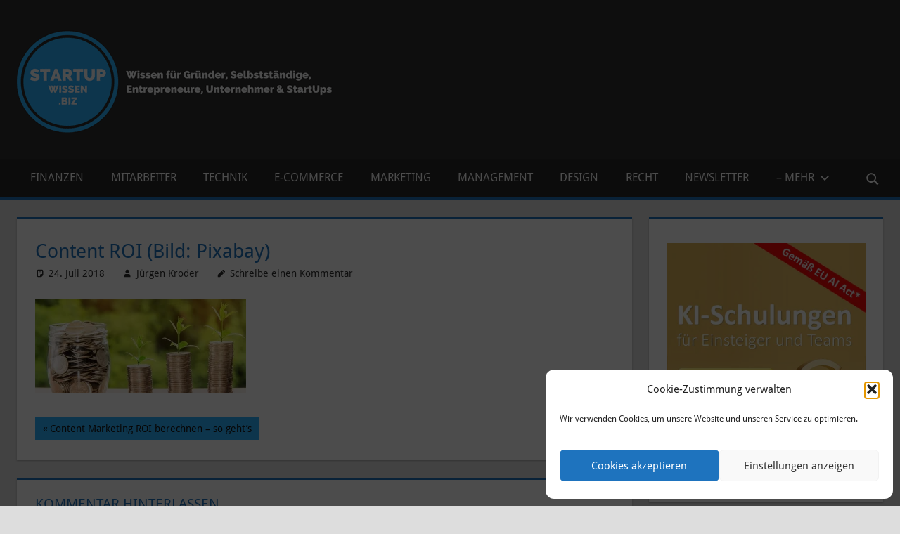

--- FILE ---
content_type: text/html; charset=UTF-8
request_url: https://startupwissen.biz/was-bedeutet-eigentlich-roi/content_roi/
body_size: 25227
content:
<!DOCTYPE html>
<html lang="de">

<head>
<meta charset="UTF-8">
<meta name="viewport" content="width=device-width, initial-scale=1">
<link rel="profile" href="https://gmpg.org/xfn/11">
<link rel="pingback" href="https://startupwissen.biz/xmlrpc.php">

<meta name='robots' content='index, follow, max-image-preview:large, max-snippet:-1, max-video-preview:-1' />

	<!-- This site is optimized with the Yoast SEO plugin v26.8 - https://yoast.com/product/yoast-seo-wordpress/ -->
	<title>Content ROI (Bild: Pixabay) - StartUpWissen.biz</title>
	<link rel="canonical" href="https://startupwissen.biz/was-bedeutet-eigentlich-roi/content_roi/" />
	<meta property="og:locale" content="de_DE" />
	<meta property="og:type" content="article" />
	<meta property="og:title" content="Content ROI (Bild: Pixabay) - StartUpWissen.biz" />
	<meta property="og:url" content="https://startupwissen.biz/was-bedeutet-eigentlich-roi/content_roi/" />
	<meta property="og:site_name" content="StartUpWissen.biz" />
	<meta property="article:modified_time" content="2018-07-24T08:05:56+00:00" />
	<meta property="og:image" content="https://startupwissen.biz/was-bedeutet-eigentlich-roi/content_roi" />
	<meta property="og:image:width" content="900" />
	<meta property="og:image:height" content="400" />
	<meta property="og:image:type" content="image/jpeg" />
	<meta name="twitter:card" content="summary_large_image" />
	<script type="application/ld+json" class="yoast-schema-graph">{"@context":"https://schema.org","@graph":[{"@type":"WebPage","@id":"https://startupwissen.biz/was-bedeutet-eigentlich-roi/content_roi/","url":"https://startupwissen.biz/was-bedeutet-eigentlich-roi/content_roi/","name":"Content ROI (Bild: Pixabay) - StartUpWissen.biz","isPartOf":{"@id":"https://startupwissen.biz/#website"},"primaryImageOfPage":{"@id":"https://startupwissen.biz/was-bedeutet-eigentlich-roi/content_roi/#primaryimage"},"image":{"@id":"https://startupwissen.biz/was-bedeutet-eigentlich-roi/content_roi/#primaryimage"},"thumbnailUrl":"https://i0.wp.com/startupwissen.biz/wp-content/uploads/2018/07/content_roi.jpg?fit=900%2C400&ssl=1","datePublished":"2018-07-24T08:05:14+00:00","dateModified":"2018-07-24T08:05:56+00:00","breadcrumb":{"@id":"https://startupwissen.biz/was-bedeutet-eigentlich-roi/content_roi/#breadcrumb"},"inLanguage":"de","potentialAction":[{"@type":"ReadAction","target":["https://startupwissen.biz/was-bedeutet-eigentlich-roi/content_roi/"]}]},{"@type":"ImageObject","inLanguage":"de","@id":"https://startupwissen.biz/was-bedeutet-eigentlich-roi/content_roi/#primaryimage","url":"https://i0.wp.com/startupwissen.biz/wp-content/uploads/2018/07/content_roi.jpg?fit=900%2C400&ssl=1","contentUrl":"https://i0.wp.com/startupwissen.biz/wp-content/uploads/2018/07/content_roi.jpg?fit=900%2C400&ssl=1"},{"@type":"BreadcrumbList","@id":"https://startupwissen.biz/was-bedeutet-eigentlich-roi/content_roi/#breadcrumb","itemListElement":[{"@type":"ListItem","position":1,"name":"Startseite","item":"https://startupwissen.biz/"},{"@type":"ListItem","position":2,"name":"Content Marketing ROI berechnen &#8211; so geht&#8217;s","item":"https://startupwissen.biz/was-bedeutet-eigentlich-roi/"},{"@type":"ListItem","position":3,"name":"Content ROI (Bild: Pixabay)"}]},{"@type":"WebSite","@id":"https://startupwissen.biz/#website","url":"https://startupwissen.biz/","name":"StartUpWissen.biz","description":"Der StartUp-Blog mit Ratgeber für Selbstständige &amp; StartUps","publisher":{"@id":"https://startupwissen.biz/#organization"},"potentialAction":[{"@type":"SearchAction","target":{"@type":"EntryPoint","urlTemplate":"https://startupwissen.biz/?s={search_term_string}"},"query-input":{"@type":"PropertyValueSpecification","valueRequired":true,"valueName":"search_term_string"}}],"inLanguage":"de"},{"@type":"Organization","@id":"https://startupwissen.biz/#organization","name":"StartUpWissen.biz","url":"https://startupwissen.biz/","logo":{"@type":"ImageObject","inLanguage":"de","@id":"https://startupwissen.biz/#/schema/logo/image/","url":"https://i0.wp.com/startupwissen.biz/wp-content/uploads/2017/05/cropped-STARTUP-e1495367524499.png?fit=512%2C512&ssl=1","contentUrl":"https://i0.wp.com/startupwissen.biz/wp-content/uploads/2017/05/cropped-STARTUP-e1495367524499.png?fit=512%2C512&ssl=1","width":512,"height":512,"caption":"StartUpWissen.biz"},"image":{"@id":"https://startupwissen.biz/#/schema/logo/image/"}}]}</script>
	<!-- / Yoast SEO plugin. -->


<link rel='dns-prefetch' href='//stats.wp.com' />
<link rel='dns-prefetch' href='//v0.wordpress.com' />
<link rel='dns-prefetch' href='//widgets.wp.com' />
<link rel='dns-prefetch' href='//s0.wp.com' />
<link rel='dns-prefetch' href='//0.gravatar.com' />
<link rel='dns-prefetch' href='//1.gravatar.com' />
<link rel='dns-prefetch' href='//2.gravatar.com' />
<link rel='preconnect' href='//i0.wp.com' />
<link rel='preconnect' href='//c0.wp.com' />
<link rel="alternate" type="application/rss+xml" title="StartUpWissen.biz &raquo; Feed" href="https://startupwissen.biz/feed/" />
<link rel="alternate" type="application/rss+xml" title="StartUpWissen.biz &raquo; Kommentar-Feed" href="https://startupwissen.biz/comments/feed/" />
<script type="text/javascript" id="wpp-js" src="https://startupwissen.biz/wp-content/plugins/wordpress-popular-posts/assets/js/wpp.min.js?ver=7.3.6" data-sampling="0" data-sampling-rate="100" data-api-url="https://startupwissen.biz/wp-json/wordpress-popular-posts" data-post-id="3154" data-token="0841dbf592" data-lang="0" data-debug="0"></script>
<link rel="alternate" type="application/rss+xml" title="StartUpWissen.biz &raquo; Kommentar-Feed zu Content ROI (Bild: Pixabay)" href="https://startupwissen.biz/was-bedeutet-eigentlich-roi/content_roi/feed/" />
<link rel="alternate" title="oEmbed (JSON)" type="application/json+oembed" href="https://startupwissen.biz/wp-json/oembed/1.0/embed?url=https%3A%2F%2Fstartupwissen.biz%2Fwas-bedeutet-eigentlich-roi%2Fcontent_roi%2F" />
<link rel="alternate" title="oEmbed (XML)" type="text/xml+oembed" href="https://startupwissen.biz/wp-json/oembed/1.0/embed?url=https%3A%2F%2Fstartupwissen.biz%2Fwas-bedeutet-eigentlich-roi%2Fcontent_roi%2F&#038;format=xml" />
<style id='wp-img-auto-sizes-contain-inline-css' type='text/css'>
img:is([sizes=auto i],[sizes^="auto," i]){contain-intrinsic-size:3000px 1500px}
/*# sourceURL=wp-img-auto-sizes-contain-inline-css */
</style>
<link rel='stylesheet' id='dashicons-css' href='https://c0.wp.com/c/6.9/wp-includes/css/dashicons.min.css' type='text/css' media='all' />
<link rel='stylesheet' id='post-views-counter-frontend-css' href='https://startupwissen.biz/wp-content/plugins/post-views-counter/css/frontend.css?ver=1.7.3' type='text/css' media='all' />
<link rel='stylesheet' id='tortuga-theme-fonts-css' href='https://startupwissen.biz/wp-content/fonts/08b6c5c17604543743d62d7a806284a0.css?ver=20201110' type='text/css' media='all' />
<style id='wp-emoji-styles-inline-css' type='text/css'>

	img.wp-smiley, img.emoji {
		display: inline !important;
		border: none !important;
		box-shadow: none !important;
		height: 1em !important;
		width: 1em !important;
		margin: 0 0.07em !important;
		vertical-align: -0.1em !important;
		background: none !important;
		padding: 0 !important;
	}
/*# sourceURL=wp-emoji-styles-inline-css */
</style>
<style id='wp-block-library-inline-css' type='text/css'>
:root{--wp-block-synced-color:#7a00df;--wp-block-synced-color--rgb:122,0,223;--wp-bound-block-color:var(--wp-block-synced-color);--wp-editor-canvas-background:#ddd;--wp-admin-theme-color:#007cba;--wp-admin-theme-color--rgb:0,124,186;--wp-admin-theme-color-darker-10:#006ba1;--wp-admin-theme-color-darker-10--rgb:0,107,160.5;--wp-admin-theme-color-darker-20:#005a87;--wp-admin-theme-color-darker-20--rgb:0,90,135;--wp-admin-border-width-focus:2px}@media (min-resolution:192dpi){:root{--wp-admin-border-width-focus:1.5px}}.wp-element-button{cursor:pointer}:root .has-very-light-gray-background-color{background-color:#eee}:root .has-very-dark-gray-background-color{background-color:#313131}:root .has-very-light-gray-color{color:#eee}:root .has-very-dark-gray-color{color:#313131}:root .has-vivid-green-cyan-to-vivid-cyan-blue-gradient-background{background:linear-gradient(135deg,#00d084,#0693e3)}:root .has-purple-crush-gradient-background{background:linear-gradient(135deg,#34e2e4,#4721fb 50%,#ab1dfe)}:root .has-hazy-dawn-gradient-background{background:linear-gradient(135deg,#faaca8,#dad0ec)}:root .has-subdued-olive-gradient-background{background:linear-gradient(135deg,#fafae1,#67a671)}:root .has-atomic-cream-gradient-background{background:linear-gradient(135deg,#fdd79a,#004a59)}:root .has-nightshade-gradient-background{background:linear-gradient(135deg,#330968,#31cdcf)}:root .has-midnight-gradient-background{background:linear-gradient(135deg,#020381,#2874fc)}:root{--wp--preset--font-size--normal:16px;--wp--preset--font-size--huge:42px}.has-regular-font-size{font-size:1em}.has-larger-font-size{font-size:2.625em}.has-normal-font-size{font-size:var(--wp--preset--font-size--normal)}.has-huge-font-size{font-size:var(--wp--preset--font-size--huge)}.has-text-align-center{text-align:center}.has-text-align-left{text-align:left}.has-text-align-right{text-align:right}.has-fit-text{white-space:nowrap!important}#end-resizable-editor-section{display:none}.aligncenter{clear:both}.items-justified-left{justify-content:flex-start}.items-justified-center{justify-content:center}.items-justified-right{justify-content:flex-end}.items-justified-space-between{justify-content:space-between}.screen-reader-text{border:0;clip-path:inset(50%);height:1px;margin:-1px;overflow:hidden;padding:0;position:absolute;width:1px;word-wrap:normal!important}.screen-reader-text:focus{background-color:#ddd;clip-path:none;color:#444;display:block;font-size:1em;height:auto;left:5px;line-height:normal;padding:15px 23px 14px;text-decoration:none;top:5px;width:auto;z-index:100000}html :where(.has-border-color){border-style:solid}html :where([style*=border-top-color]){border-top-style:solid}html :where([style*=border-right-color]){border-right-style:solid}html :where([style*=border-bottom-color]){border-bottom-style:solid}html :where([style*=border-left-color]){border-left-style:solid}html :where([style*=border-width]){border-style:solid}html :where([style*=border-top-width]){border-top-style:solid}html :where([style*=border-right-width]){border-right-style:solid}html :where([style*=border-bottom-width]){border-bottom-style:solid}html :where([style*=border-left-width]){border-left-style:solid}html :where(img[class*=wp-image-]){height:auto;max-width:100%}:where(figure){margin:0 0 1em}html :where(.is-position-sticky){--wp-admin--admin-bar--position-offset:var(--wp-admin--admin-bar--height,0px)}@media screen and (max-width:600px){html :where(.is-position-sticky){--wp-admin--admin-bar--position-offset:0px}}

/*# sourceURL=wp-block-library-inline-css */
</style><style id='wp-block-gallery-inline-css' type='text/css'>
.blocks-gallery-grid:not(.has-nested-images),.wp-block-gallery:not(.has-nested-images){display:flex;flex-wrap:wrap;list-style-type:none;margin:0;padding:0}.blocks-gallery-grid:not(.has-nested-images) .blocks-gallery-image,.blocks-gallery-grid:not(.has-nested-images) .blocks-gallery-item,.wp-block-gallery:not(.has-nested-images) .blocks-gallery-image,.wp-block-gallery:not(.has-nested-images) .blocks-gallery-item{display:flex;flex-direction:column;flex-grow:1;justify-content:center;margin:0 1em 1em 0;position:relative;width:calc(50% - 1em)}.blocks-gallery-grid:not(.has-nested-images) .blocks-gallery-image:nth-of-type(2n),.blocks-gallery-grid:not(.has-nested-images) .blocks-gallery-item:nth-of-type(2n),.wp-block-gallery:not(.has-nested-images) .blocks-gallery-image:nth-of-type(2n),.wp-block-gallery:not(.has-nested-images) .blocks-gallery-item:nth-of-type(2n){margin-right:0}.blocks-gallery-grid:not(.has-nested-images) .blocks-gallery-image figure,.blocks-gallery-grid:not(.has-nested-images) .blocks-gallery-item figure,.wp-block-gallery:not(.has-nested-images) .blocks-gallery-image figure,.wp-block-gallery:not(.has-nested-images) .blocks-gallery-item figure{align-items:flex-end;display:flex;height:100%;justify-content:flex-start;margin:0}.blocks-gallery-grid:not(.has-nested-images) .blocks-gallery-image img,.blocks-gallery-grid:not(.has-nested-images) .blocks-gallery-item img,.wp-block-gallery:not(.has-nested-images) .blocks-gallery-image img,.wp-block-gallery:not(.has-nested-images) .blocks-gallery-item img{display:block;height:auto;max-width:100%;width:auto}.blocks-gallery-grid:not(.has-nested-images) .blocks-gallery-image figcaption,.blocks-gallery-grid:not(.has-nested-images) .blocks-gallery-item figcaption,.wp-block-gallery:not(.has-nested-images) .blocks-gallery-image figcaption,.wp-block-gallery:not(.has-nested-images) .blocks-gallery-item figcaption{background:linear-gradient(0deg,#000000b3,#0000004d 70%,#0000);bottom:0;box-sizing:border-box;color:#fff;font-size:.8em;margin:0;max-height:100%;overflow:auto;padding:3em .77em .7em;position:absolute;text-align:center;width:100%;z-index:2}.blocks-gallery-grid:not(.has-nested-images) .blocks-gallery-image figcaption img,.blocks-gallery-grid:not(.has-nested-images) .blocks-gallery-item figcaption img,.wp-block-gallery:not(.has-nested-images) .blocks-gallery-image figcaption img,.wp-block-gallery:not(.has-nested-images) .blocks-gallery-item figcaption img{display:inline}.blocks-gallery-grid:not(.has-nested-images) figcaption,.wp-block-gallery:not(.has-nested-images) figcaption{flex-grow:1}.blocks-gallery-grid:not(.has-nested-images).is-cropped .blocks-gallery-image a,.blocks-gallery-grid:not(.has-nested-images).is-cropped .blocks-gallery-image img,.blocks-gallery-grid:not(.has-nested-images).is-cropped .blocks-gallery-item a,.blocks-gallery-grid:not(.has-nested-images).is-cropped .blocks-gallery-item img,.wp-block-gallery:not(.has-nested-images).is-cropped .blocks-gallery-image a,.wp-block-gallery:not(.has-nested-images).is-cropped .blocks-gallery-image img,.wp-block-gallery:not(.has-nested-images).is-cropped .blocks-gallery-item a,.wp-block-gallery:not(.has-nested-images).is-cropped .blocks-gallery-item img{flex:1;height:100%;object-fit:cover;width:100%}.blocks-gallery-grid:not(.has-nested-images).columns-1 .blocks-gallery-image,.blocks-gallery-grid:not(.has-nested-images).columns-1 .blocks-gallery-item,.wp-block-gallery:not(.has-nested-images).columns-1 .blocks-gallery-image,.wp-block-gallery:not(.has-nested-images).columns-1 .blocks-gallery-item{margin-right:0;width:100%}@media (min-width:600px){.blocks-gallery-grid:not(.has-nested-images).columns-3 .blocks-gallery-image,.blocks-gallery-grid:not(.has-nested-images).columns-3 .blocks-gallery-item,.wp-block-gallery:not(.has-nested-images).columns-3 .blocks-gallery-image,.wp-block-gallery:not(.has-nested-images).columns-3 .blocks-gallery-item{margin-right:1em;width:calc(33.33333% - .66667em)}.blocks-gallery-grid:not(.has-nested-images).columns-4 .blocks-gallery-image,.blocks-gallery-grid:not(.has-nested-images).columns-4 .blocks-gallery-item,.wp-block-gallery:not(.has-nested-images).columns-4 .blocks-gallery-image,.wp-block-gallery:not(.has-nested-images).columns-4 .blocks-gallery-item{margin-right:1em;width:calc(25% - .75em)}.blocks-gallery-grid:not(.has-nested-images).columns-5 .blocks-gallery-image,.blocks-gallery-grid:not(.has-nested-images).columns-5 .blocks-gallery-item,.wp-block-gallery:not(.has-nested-images).columns-5 .blocks-gallery-image,.wp-block-gallery:not(.has-nested-images).columns-5 .blocks-gallery-item{margin-right:1em;width:calc(20% - .8em)}.blocks-gallery-grid:not(.has-nested-images).columns-6 .blocks-gallery-image,.blocks-gallery-grid:not(.has-nested-images).columns-6 .blocks-gallery-item,.wp-block-gallery:not(.has-nested-images).columns-6 .blocks-gallery-image,.wp-block-gallery:not(.has-nested-images).columns-6 .blocks-gallery-item{margin-right:1em;width:calc(16.66667% - .83333em)}.blocks-gallery-grid:not(.has-nested-images).columns-7 .blocks-gallery-image,.blocks-gallery-grid:not(.has-nested-images).columns-7 .blocks-gallery-item,.wp-block-gallery:not(.has-nested-images).columns-7 .blocks-gallery-image,.wp-block-gallery:not(.has-nested-images).columns-7 .blocks-gallery-item{margin-right:1em;width:calc(14.28571% - .85714em)}.blocks-gallery-grid:not(.has-nested-images).columns-8 .blocks-gallery-image,.blocks-gallery-grid:not(.has-nested-images).columns-8 .blocks-gallery-item,.wp-block-gallery:not(.has-nested-images).columns-8 .blocks-gallery-image,.wp-block-gallery:not(.has-nested-images).columns-8 .blocks-gallery-item{margin-right:1em;width:calc(12.5% - .875em)}.blocks-gallery-grid:not(.has-nested-images).columns-1 .blocks-gallery-image:nth-of-type(1n),.blocks-gallery-grid:not(.has-nested-images).columns-1 .blocks-gallery-item:nth-of-type(1n),.blocks-gallery-grid:not(.has-nested-images).columns-2 .blocks-gallery-image:nth-of-type(2n),.blocks-gallery-grid:not(.has-nested-images).columns-2 .blocks-gallery-item:nth-of-type(2n),.blocks-gallery-grid:not(.has-nested-images).columns-3 .blocks-gallery-image:nth-of-type(3n),.blocks-gallery-grid:not(.has-nested-images).columns-3 .blocks-gallery-item:nth-of-type(3n),.blocks-gallery-grid:not(.has-nested-images).columns-4 .blocks-gallery-image:nth-of-type(4n),.blocks-gallery-grid:not(.has-nested-images).columns-4 .blocks-gallery-item:nth-of-type(4n),.blocks-gallery-grid:not(.has-nested-images).columns-5 .blocks-gallery-image:nth-of-type(5n),.blocks-gallery-grid:not(.has-nested-images).columns-5 .blocks-gallery-item:nth-of-type(5n),.blocks-gallery-grid:not(.has-nested-images).columns-6 .blocks-gallery-image:nth-of-type(6n),.blocks-gallery-grid:not(.has-nested-images).columns-6 .blocks-gallery-item:nth-of-type(6n),.blocks-gallery-grid:not(.has-nested-images).columns-7 .blocks-gallery-image:nth-of-type(7n),.blocks-gallery-grid:not(.has-nested-images).columns-7 .blocks-gallery-item:nth-of-type(7n),.blocks-gallery-grid:not(.has-nested-images).columns-8 .blocks-gallery-image:nth-of-type(8n),.blocks-gallery-grid:not(.has-nested-images).columns-8 .blocks-gallery-item:nth-of-type(8n),.wp-block-gallery:not(.has-nested-images).columns-1 .blocks-gallery-image:nth-of-type(1n),.wp-block-gallery:not(.has-nested-images).columns-1 .blocks-gallery-item:nth-of-type(1n),.wp-block-gallery:not(.has-nested-images).columns-2 .blocks-gallery-image:nth-of-type(2n),.wp-block-gallery:not(.has-nested-images).columns-2 .blocks-gallery-item:nth-of-type(2n),.wp-block-gallery:not(.has-nested-images).columns-3 .blocks-gallery-image:nth-of-type(3n),.wp-block-gallery:not(.has-nested-images).columns-3 .blocks-gallery-item:nth-of-type(3n),.wp-block-gallery:not(.has-nested-images).columns-4 .blocks-gallery-image:nth-of-type(4n),.wp-block-gallery:not(.has-nested-images).columns-4 .blocks-gallery-item:nth-of-type(4n),.wp-block-gallery:not(.has-nested-images).columns-5 .blocks-gallery-image:nth-of-type(5n),.wp-block-gallery:not(.has-nested-images).columns-5 .blocks-gallery-item:nth-of-type(5n),.wp-block-gallery:not(.has-nested-images).columns-6 .blocks-gallery-image:nth-of-type(6n),.wp-block-gallery:not(.has-nested-images).columns-6 .blocks-gallery-item:nth-of-type(6n),.wp-block-gallery:not(.has-nested-images).columns-7 .blocks-gallery-image:nth-of-type(7n),.wp-block-gallery:not(.has-nested-images).columns-7 .blocks-gallery-item:nth-of-type(7n),.wp-block-gallery:not(.has-nested-images).columns-8 .blocks-gallery-image:nth-of-type(8n),.wp-block-gallery:not(.has-nested-images).columns-8 .blocks-gallery-item:nth-of-type(8n){margin-right:0}}.blocks-gallery-grid:not(.has-nested-images) .blocks-gallery-image:last-child,.blocks-gallery-grid:not(.has-nested-images) .blocks-gallery-item:last-child,.wp-block-gallery:not(.has-nested-images) .blocks-gallery-image:last-child,.wp-block-gallery:not(.has-nested-images) .blocks-gallery-item:last-child{margin-right:0}.blocks-gallery-grid:not(.has-nested-images).alignleft,.blocks-gallery-grid:not(.has-nested-images).alignright,.wp-block-gallery:not(.has-nested-images).alignleft,.wp-block-gallery:not(.has-nested-images).alignright{max-width:420px;width:100%}.blocks-gallery-grid:not(.has-nested-images).aligncenter .blocks-gallery-item figure,.wp-block-gallery:not(.has-nested-images).aligncenter .blocks-gallery-item figure{justify-content:center}.wp-block-gallery:not(.is-cropped) .blocks-gallery-item{align-self:flex-start}figure.wp-block-gallery.has-nested-images{align-items:normal}.wp-block-gallery.has-nested-images figure.wp-block-image:not(#individual-image){margin:0;width:calc(50% - var(--wp--style--unstable-gallery-gap, 16px)/2)}.wp-block-gallery.has-nested-images figure.wp-block-image{box-sizing:border-box;display:flex;flex-direction:column;flex-grow:1;justify-content:center;max-width:100%;position:relative}.wp-block-gallery.has-nested-images figure.wp-block-image>a,.wp-block-gallery.has-nested-images figure.wp-block-image>div{flex-direction:column;flex-grow:1;margin:0}.wp-block-gallery.has-nested-images figure.wp-block-image img{display:block;height:auto;max-width:100%!important;width:auto}.wp-block-gallery.has-nested-images figure.wp-block-image figcaption,.wp-block-gallery.has-nested-images figure.wp-block-image:has(figcaption):before{bottom:0;left:0;max-height:100%;position:absolute;right:0}.wp-block-gallery.has-nested-images figure.wp-block-image:has(figcaption):before{backdrop-filter:blur(3px);content:"";height:100%;-webkit-mask-image:linear-gradient(0deg,#000 20%,#0000);mask-image:linear-gradient(0deg,#000 20%,#0000);max-height:40%;pointer-events:none}.wp-block-gallery.has-nested-images figure.wp-block-image figcaption{box-sizing:border-box;color:#fff;font-size:13px;margin:0;overflow:auto;padding:1em;text-align:center;text-shadow:0 0 1.5px #000}.wp-block-gallery.has-nested-images figure.wp-block-image figcaption::-webkit-scrollbar{height:12px;width:12px}.wp-block-gallery.has-nested-images figure.wp-block-image figcaption::-webkit-scrollbar-track{background-color:initial}.wp-block-gallery.has-nested-images figure.wp-block-image figcaption::-webkit-scrollbar-thumb{background-clip:padding-box;background-color:initial;border:3px solid #0000;border-radius:8px}.wp-block-gallery.has-nested-images figure.wp-block-image figcaption:focus-within::-webkit-scrollbar-thumb,.wp-block-gallery.has-nested-images figure.wp-block-image figcaption:focus::-webkit-scrollbar-thumb,.wp-block-gallery.has-nested-images figure.wp-block-image figcaption:hover::-webkit-scrollbar-thumb{background-color:#fffc}.wp-block-gallery.has-nested-images figure.wp-block-image figcaption{scrollbar-color:#0000 #0000;scrollbar-gutter:stable both-edges;scrollbar-width:thin}.wp-block-gallery.has-nested-images figure.wp-block-image figcaption:focus,.wp-block-gallery.has-nested-images figure.wp-block-image figcaption:focus-within,.wp-block-gallery.has-nested-images figure.wp-block-image figcaption:hover{scrollbar-color:#fffc #0000}.wp-block-gallery.has-nested-images figure.wp-block-image figcaption{will-change:transform}@media (hover:none){.wp-block-gallery.has-nested-images figure.wp-block-image figcaption{scrollbar-color:#fffc #0000}}.wp-block-gallery.has-nested-images figure.wp-block-image figcaption{background:linear-gradient(0deg,#0006,#0000)}.wp-block-gallery.has-nested-images figure.wp-block-image figcaption img{display:inline}.wp-block-gallery.has-nested-images figure.wp-block-image figcaption a{color:inherit}.wp-block-gallery.has-nested-images figure.wp-block-image.has-custom-border img{box-sizing:border-box}.wp-block-gallery.has-nested-images figure.wp-block-image.has-custom-border>a,.wp-block-gallery.has-nested-images figure.wp-block-image.has-custom-border>div,.wp-block-gallery.has-nested-images figure.wp-block-image.is-style-rounded>a,.wp-block-gallery.has-nested-images figure.wp-block-image.is-style-rounded>div{flex:1 1 auto}.wp-block-gallery.has-nested-images figure.wp-block-image.has-custom-border figcaption,.wp-block-gallery.has-nested-images figure.wp-block-image.is-style-rounded figcaption{background:none;color:inherit;flex:initial;margin:0;padding:10px 10px 9px;position:relative;text-shadow:none}.wp-block-gallery.has-nested-images figure.wp-block-image.has-custom-border:before,.wp-block-gallery.has-nested-images figure.wp-block-image.is-style-rounded:before{content:none}.wp-block-gallery.has-nested-images figcaption{flex-basis:100%;flex-grow:1;text-align:center}.wp-block-gallery.has-nested-images:not(.is-cropped) figure.wp-block-image:not(#individual-image){margin-bottom:auto;margin-top:0}.wp-block-gallery.has-nested-images.is-cropped figure.wp-block-image:not(#individual-image){align-self:inherit}.wp-block-gallery.has-nested-images.is-cropped figure.wp-block-image:not(#individual-image)>a,.wp-block-gallery.has-nested-images.is-cropped figure.wp-block-image:not(#individual-image)>div:not(.components-drop-zone){display:flex}.wp-block-gallery.has-nested-images.is-cropped figure.wp-block-image:not(#individual-image) a,.wp-block-gallery.has-nested-images.is-cropped figure.wp-block-image:not(#individual-image) img{flex:1 0 0%;height:100%;object-fit:cover;width:100%}.wp-block-gallery.has-nested-images.columns-1 figure.wp-block-image:not(#individual-image){width:100%}@media (min-width:600px){.wp-block-gallery.has-nested-images.columns-3 figure.wp-block-image:not(#individual-image){width:calc(33.33333% - var(--wp--style--unstable-gallery-gap, 16px)*.66667)}.wp-block-gallery.has-nested-images.columns-4 figure.wp-block-image:not(#individual-image){width:calc(25% - var(--wp--style--unstable-gallery-gap, 16px)*.75)}.wp-block-gallery.has-nested-images.columns-5 figure.wp-block-image:not(#individual-image){width:calc(20% - var(--wp--style--unstable-gallery-gap, 16px)*.8)}.wp-block-gallery.has-nested-images.columns-6 figure.wp-block-image:not(#individual-image){width:calc(16.66667% - var(--wp--style--unstable-gallery-gap, 16px)*.83333)}.wp-block-gallery.has-nested-images.columns-7 figure.wp-block-image:not(#individual-image){width:calc(14.28571% - var(--wp--style--unstable-gallery-gap, 16px)*.85714)}.wp-block-gallery.has-nested-images.columns-8 figure.wp-block-image:not(#individual-image){width:calc(12.5% - var(--wp--style--unstable-gallery-gap, 16px)*.875)}.wp-block-gallery.has-nested-images.columns-default figure.wp-block-image:not(#individual-image){width:calc(33.33% - var(--wp--style--unstable-gallery-gap, 16px)*.66667)}.wp-block-gallery.has-nested-images.columns-default figure.wp-block-image:not(#individual-image):first-child:nth-last-child(2),.wp-block-gallery.has-nested-images.columns-default figure.wp-block-image:not(#individual-image):first-child:nth-last-child(2)~figure.wp-block-image:not(#individual-image){width:calc(50% - var(--wp--style--unstable-gallery-gap, 16px)*.5)}.wp-block-gallery.has-nested-images.columns-default figure.wp-block-image:not(#individual-image):first-child:last-child{width:100%}}.wp-block-gallery.has-nested-images.alignleft,.wp-block-gallery.has-nested-images.alignright{max-width:420px;width:100%}.wp-block-gallery.has-nested-images.aligncenter{justify-content:center}
/*# sourceURL=https://c0.wp.com/c/6.9/wp-includes/blocks/gallery/style.min.css */
</style>
<style id='wp-block-heading-inline-css' type='text/css'>
h1:where(.wp-block-heading).has-background,h2:where(.wp-block-heading).has-background,h3:where(.wp-block-heading).has-background,h4:where(.wp-block-heading).has-background,h5:where(.wp-block-heading).has-background,h6:where(.wp-block-heading).has-background{padding:1.25em 2.375em}h1.has-text-align-left[style*=writing-mode]:where([style*=vertical-lr]),h1.has-text-align-right[style*=writing-mode]:where([style*=vertical-rl]),h2.has-text-align-left[style*=writing-mode]:where([style*=vertical-lr]),h2.has-text-align-right[style*=writing-mode]:where([style*=vertical-rl]),h3.has-text-align-left[style*=writing-mode]:where([style*=vertical-lr]),h3.has-text-align-right[style*=writing-mode]:where([style*=vertical-rl]),h4.has-text-align-left[style*=writing-mode]:where([style*=vertical-lr]),h4.has-text-align-right[style*=writing-mode]:where([style*=vertical-rl]),h5.has-text-align-left[style*=writing-mode]:where([style*=vertical-lr]),h5.has-text-align-right[style*=writing-mode]:where([style*=vertical-rl]),h6.has-text-align-left[style*=writing-mode]:where([style*=vertical-lr]),h6.has-text-align-right[style*=writing-mode]:where([style*=vertical-rl]){rotate:180deg}
/*# sourceURL=https://c0.wp.com/c/6.9/wp-includes/blocks/heading/style.min.css */
</style>
<style id='wp-block-image-inline-css' type='text/css'>
.wp-block-image>a,.wp-block-image>figure>a{display:inline-block}.wp-block-image img{box-sizing:border-box;height:auto;max-width:100%;vertical-align:bottom}@media not (prefers-reduced-motion){.wp-block-image img.hide{visibility:hidden}.wp-block-image img.show{animation:show-content-image .4s}}.wp-block-image[style*=border-radius] img,.wp-block-image[style*=border-radius]>a{border-radius:inherit}.wp-block-image.has-custom-border img{box-sizing:border-box}.wp-block-image.aligncenter{text-align:center}.wp-block-image.alignfull>a,.wp-block-image.alignwide>a{width:100%}.wp-block-image.alignfull img,.wp-block-image.alignwide img{height:auto;width:100%}.wp-block-image .aligncenter,.wp-block-image .alignleft,.wp-block-image .alignright,.wp-block-image.aligncenter,.wp-block-image.alignleft,.wp-block-image.alignright{display:table}.wp-block-image .aligncenter>figcaption,.wp-block-image .alignleft>figcaption,.wp-block-image .alignright>figcaption,.wp-block-image.aligncenter>figcaption,.wp-block-image.alignleft>figcaption,.wp-block-image.alignright>figcaption{caption-side:bottom;display:table-caption}.wp-block-image .alignleft{float:left;margin:.5em 1em .5em 0}.wp-block-image .alignright{float:right;margin:.5em 0 .5em 1em}.wp-block-image .aligncenter{margin-left:auto;margin-right:auto}.wp-block-image :where(figcaption){margin-bottom:1em;margin-top:.5em}.wp-block-image.is-style-circle-mask img{border-radius:9999px}@supports ((-webkit-mask-image:none) or (mask-image:none)) or (-webkit-mask-image:none){.wp-block-image.is-style-circle-mask img{border-radius:0;-webkit-mask-image:url('data:image/svg+xml;utf8,<svg viewBox="0 0 100 100" xmlns="http://www.w3.org/2000/svg"><circle cx="50" cy="50" r="50"/></svg>');mask-image:url('data:image/svg+xml;utf8,<svg viewBox="0 0 100 100" xmlns="http://www.w3.org/2000/svg"><circle cx="50" cy="50" r="50"/></svg>');mask-mode:alpha;-webkit-mask-position:center;mask-position:center;-webkit-mask-repeat:no-repeat;mask-repeat:no-repeat;-webkit-mask-size:contain;mask-size:contain}}:root :where(.wp-block-image.is-style-rounded img,.wp-block-image .is-style-rounded img){border-radius:9999px}.wp-block-image figure{margin:0}.wp-lightbox-container{display:flex;flex-direction:column;position:relative}.wp-lightbox-container img{cursor:zoom-in}.wp-lightbox-container img:hover+button{opacity:1}.wp-lightbox-container button{align-items:center;backdrop-filter:blur(16px) saturate(180%);background-color:#5a5a5a40;border:none;border-radius:4px;cursor:zoom-in;display:flex;height:20px;justify-content:center;opacity:0;padding:0;position:absolute;right:16px;text-align:center;top:16px;width:20px;z-index:100}@media not (prefers-reduced-motion){.wp-lightbox-container button{transition:opacity .2s ease}}.wp-lightbox-container button:focus-visible{outline:3px auto #5a5a5a40;outline:3px auto -webkit-focus-ring-color;outline-offset:3px}.wp-lightbox-container button:hover{cursor:pointer;opacity:1}.wp-lightbox-container button:focus{opacity:1}.wp-lightbox-container button:focus,.wp-lightbox-container button:hover,.wp-lightbox-container button:not(:hover):not(:active):not(.has-background){background-color:#5a5a5a40;border:none}.wp-lightbox-overlay{box-sizing:border-box;cursor:zoom-out;height:100vh;left:0;overflow:hidden;position:fixed;top:0;visibility:hidden;width:100%;z-index:100000}.wp-lightbox-overlay .close-button{align-items:center;cursor:pointer;display:flex;justify-content:center;min-height:40px;min-width:40px;padding:0;position:absolute;right:calc(env(safe-area-inset-right) + 16px);top:calc(env(safe-area-inset-top) + 16px);z-index:5000000}.wp-lightbox-overlay .close-button:focus,.wp-lightbox-overlay .close-button:hover,.wp-lightbox-overlay .close-button:not(:hover):not(:active):not(.has-background){background:none;border:none}.wp-lightbox-overlay .lightbox-image-container{height:var(--wp--lightbox-container-height);left:50%;overflow:hidden;position:absolute;top:50%;transform:translate(-50%,-50%);transform-origin:top left;width:var(--wp--lightbox-container-width);z-index:9999999999}.wp-lightbox-overlay .wp-block-image{align-items:center;box-sizing:border-box;display:flex;height:100%;justify-content:center;margin:0;position:relative;transform-origin:0 0;width:100%;z-index:3000000}.wp-lightbox-overlay .wp-block-image img{height:var(--wp--lightbox-image-height);min-height:var(--wp--lightbox-image-height);min-width:var(--wp--lightbox-image-width);width:var(--wp--lightbox-image-width)}.wp-lightbox-overlay .wp-block-image figcaption{display:none}.wp-lightbox-overlay button{background:none;border:none}.wp-lightbox-overlay .scrim{background-color:#fff;height:100%;opacity:.9;position:absolute;width:100%;z-index:2000000}.wp-lightbox-overlay.active{visibility:visible}@media not (prefers-reduced-motion){.wp-lightbox-overlay.active{animation:turn-on-visibility .25s both}.wp-lightbox-overlay.active img{animation:turn-on-visibility .35s both}.wp-lightbox-overlay.show-closing-animation:not(.active){animation:turn-off-visibility .35s both}.wp-lightbox-overlay.show-closing-animation:not(.active) img{animation:turn-off-visibility .25s both}.wp-lightbox-overlay.zoom.active{animation:none;opacity:1;visibility:visible}.wp-lightbox-overlay.zoom.active .lightbox-image-container{animation:lightbox-zoom-in .4s}.wp-lightbox-overlay.zoom.active .lightbox-image-container img{animation:none}.wp-lightbox-overlay.zoom.active .scrim{animation:turn-on-visibility .4s forwards}.wp-lightbox-overlay.zoom.show-closing-animation:not(.active){animation:none}.wp-lightbox-overlay.zoom.show-closing-animation:not(.active) .lightbox-image-container{animation:lightbox-zoom-out .4s}.wp-lightbox-overlay.zoom.show-closing-animation:not(.active) .lightbox-image-container img{animation:none}.wp-lightbox-overlay.zoom.show-closing-animation:not(.active) .scrim{animation:turn-off-visibility .4s forwards}}@keyframes show-content-image{0%{visibility:hidden}99%{visibility:hidden}to{visibility:visible}}@keyframes turn-on-visibility{0%{opacity:0}to{opacity:1}}@keyframes turn-off-visibility{0%{opacity:1;visibility:visible}99%{opacity:0;visibility:visible}to{opacity:0;visibility:hidden}}@keyframes lightbox-zoom-in{0%{transform:translate(calc((-100vw + var(--wp--lightbox-scrollbar-width))/2 + var(--wp--lightbox-initial-left-position)),calc(-50vh + var(--wp--lightbox-initial-top-position))) scale(var(--wp--lightbox-scale))}to{transform:translate(-50%,-50%) scale(1)}}@keyframes lightbox-zoom-out{0%{transform:translate(-50%,-50%) scale(1);visibility:visible}99%{visibility:visible}to{transform:translate(calc((-100vw + var(--wp--lightbox-scrollbar-width))/2 + var(--wp--lightbox-initial-left-position)),calc(-50vh + var(--wp--lightbox-initial-top-position))) scale(var(--wp--lightbox-scale));visibility:hidden}}
/*# sourceURL=https://c0.wp.com/c/6.9/wp-includes/blocks/image/style.min.css */
</style>
<style id='wp-block-columns-inline-css' type='text/css'>
.wp-block-columns{box-sizing:border-box;display:flex;flex-wrap:wrap!important}@media (min-width:782px){.wp-block-columns{flex-wrap:nowrap!important}}.wp-block-columns{align-items:normal!important}.wp-block-columns.are-vertically-aligned-top{align-items:flex-start}.wp-block-columns.are-vertically-aligned-center{align-items:center}.wp-block-columns.are-vertically-aligned-bottom{align-items:flex-end}@media (max-width:781px){.wp-block-columns:not(.is-not-stacked-on-mobile)>.wp-block-column{flex-basis:100%!important}}@media (min-width:782px){.wp-block-columns:not(.is-not-stacked-on-mobile)>.wp-block-column{flex-basis:0;flex-grow:1}.wp-block-columns:not(.is-not-stacked-on-mobile)>.wp-block-column[style*=flex-basis]{flex-grow:0}}.wp-block-columns.is-not-stacked-on-mobile{flex-wrap:nowrap!important}.wp-block-columns.is-not-stacked-on-mobile>.wp-block-column{flex-basis:0;flex-grow:1}.wp-block-columns.is-not-stacked-on-mobile>.wp-block-column[style*=flex-basis]{flex-grow:0}:where(.wp-block-columns){margin-bottom:1.75em}:where(.wp-block-columns.has-background){padding:1.25em 2.375em}.wp-block-column{flex-grow:1;min-width:0;overflow-wrap:break-word;word-break:break-word}.wp-block-column.is-vertically-aligned-top{align-self:flex-start}.wp-block-column.is-vertically-aligned-center{align-self:center}.wp-block-column.is-vertically-aligned-bottom{align-self:flex-end}.wp-block-column.is-vertically-aligned-stretch{align-self:stretch}.wp-block-column.is-vertically-aligned-bottom,.wp-block-column.is-vertically-aligned-center,.wp-block-column.is-vertically-aligned-top{width:100%}
/*# sourceURL=https://c0.wp.com/c/6.9/wp-includes/blocks/columns/style.min.css */
</style>
<style id='wp-block-paragraph-inline-css' type='text/css'>
.is-small-text{font-size:.875em}.is-regular-text{font-size:1em}.is-large-text{font-size:2.25em}.is-larger-text{font-size:3em}.has-drop-cap:not(:focus):first-letter{float:left;font-size:8.4em;font-style:normal;font-weight:100;line-height:.68;margin:.05em .1em 0 0;text-transform:uppercase}body.rtl .has-drop-cap:not(:focus):first-letter{float:none;margin-left:.1em}p.has-drop-cap.has-background{overflow:hidden}:root :where(p.has-background){padding:1.25em 2.375em}:where(p.has-text-color:not(.has-link-color)) a{color:inherit}p.has-text-align-left[style*="writing-mode:vertical-lr"],p.has-text-align-right[style*="writing-mode:vertical-rl"]{rotate:180deg}
/*# sourceURL=https://c0.wp.com/c/6.9/wp-includes/blocks/paragraph/style.min.css */
</style>
<style id='global-styles-inline-css' type='text/css'>
:root{--wp--preset--aspect-ratio--square: 1;--wp--preset--aspect-ratio--4-3: 4/3;--wp--preset--aspect-ratio--3-4: 3/4;--wp--preset--aspect-ratio--3-2: 3/2;--wp--preset--aspect-ratio--2-3: 2/3;--wp--preset--aspect-ratio--16-9: 16/9;--wp--preset--aspect-ratio--9-16: 9/16;--wp--preset--color--black: #000000;--wp--preset--color--cyan-bluish-gray: #abb8c3;--wp--preset--color--white: #ffffff;--wp--preset--color--pale-pink: #f78da7;--wp--preset--color--vivid-red: #cf2e2e;--wp--preset--color--luminous-vivid-orange: #ff6900;--wp--preset--color--luminous-vivid-amber: #fcb900;--wp--preset--color--light-green-cyan: #7bdcb5;--wp--preset--color--vivid-green-cyan: #00d084;--wp--preset--color--pale-cyan-blue: #8ed1fc;--wp--preset--color--vivid-cyan-blue: #0693e3;--wp--preset--color--vivid-purple: #9b51e0;--wp--preset--color--primary: #2db1ff;--wp--preset--color--secondary: #2db1ff;--wp--preset--color--tertiary: #2db1ff;--wp--preset--color--accent: #3355dd;--wp--preset--color--highlight: #2bc41a;--wp--preset--color--light-gray: #009fef;--wp--preset--color--gray: #999999;--wp--preset--color--dark-gray: #303030;--wp--preset--gradient--vivid-cyan-blue-to-vivid-purple: linear-gradient(135deg,rgb(6,147,227) 0%,rgb(155,81,224) 100%);--wp--preset--gradient--light-green-cyan-to-vivid-green-cyan: linear-gradient(135deg,rgb(122,220,180) 0%,rgb(0,208,130) 100%);--wp--preset--gradient--luminous-vivid-amber-to-luminous-vivid-orange: linear-gradient(135deg,rgb(252,185,0) 0%,rgb(255,105,0) 100%);--wp--preset--gradient--luminous-vivid-orange-to-vivid-red: linear-gradient(135deg,rgb(255,105,0) 0%,rgb(207,46,46) 100%);--wp--preset--gradient--very-light-gray-to-cyan-bluish-gray: linear-gradient(135deg,rgb(238,238,238) 0%,rgb(169,184,195) 100%);--wp--preset--gradient--cool-to-warm-spectrum: linear-gradient(135deg,rgb(74,234,220) 0%,rgb(151,120,209) 20%,rgb(207,42,186) 40%,rgb(238,44,130) 60%,rgb(251,105,98) 80%,rgb(254,248,76) 100%);--wp--preset--gradient--blush-light-purple: linear-gradient(135deg,rgb(255,206,236) 0%,rgb(152,150,240) 100%);--wp--preset--gradient--blush-bordeaux: linear-gradient(135deg,rgb(254,205,165) 0%,rgb(254,45,45) 50%,rgb(107,0,62) 100%);--wp--preset--gradient--luminous-dusk: linear-gradient(135deg,rgb(255,203,112) 0%,rgb(199,81,192) 50%,rgb(65,88,208) 100%);--wp--preset--gradient--pale-ocean: linear-gradient(135deg,rgb(255,245,203) 0%,rgb(182,227,212) 50%,rgb(51,167,181) 100%);--wp--preset--gradient--electric-grass: linear-gradient(135deg,rgb(202,248,128) 0%,rgb(113,206,126) 100%);--wp--preset--gradient--midnight: linear-gradient(135deg,rgb(2,3,129) 0%,rgb(40,116,252) 100%);--wp--preset--font-size--small: 13px;--wp--preset--font-size--medium: 20px;--wp--preset--font-size--large: 36px;--wp--preset--font-size--x-large: 42px;--wp--preset--spacing--20: 0.44rem;--wp--preset--spacing--30: 0.67rem;--wp--preset--spacing--40: 1rem;--wp--preset--spacing--50: 1.5rem;--wp--preset--spacing--60: 2.25rem;--wp--preset--spacing--70: 3.38rem;--wp--preset--spacing--80: 5.06rem;--wp--preset--shadow--natural: 6px 6px 9px rgba(0, 0, 0, 0.2);--wp--preset--shadow--deep: 12px 12px 50px rgba(0, 0, 0, 0.4);--wp--preset--shadow--sharp: 6px 6px 0px rgba(0, 0, 0, 0.2);--wp--preset--shadow--outlined: 6px 6px 0px -3px rgb(255, 255, 255), 6px 6px rgb(0, 0, 0);--wp--preset--shadow--crisp: 6px 6px 0px rgb(0, 0, 0);}:where(.is-layout-flex){gap: 0.5em;}:where(.is-layout-grid){gap: 0.5em;}body .is-layout-flex{display: flex;}.is-layout-flex{flex-wrap: wrap;align-items: center;}.is-layout-flex > :is(*, div){margin: 0;}body .is-layout-grid{display: grid;}.is-layout-grid > :is(*, div){margin: 0;}:where(.wp-block-columns.is-layout-flex){gap: 2em;}:where(.wp-block-columns.is-layout-grid){gap: 2em;}:where(.wp-block-post-template.is-layout-flex){gap: 1.25em;}:where(.wp-block-post-template.is-layout-grid){gap: 1.25em;}.has-black-color{color: var(--wp--preset--color--black) !important;}.has-cyan-bluish-gray-color{color: var(--wp--preset--color--cyan-bluish-gray) !important;}.has-white-color{color: var(--wp--preset--color--white) !important;}.has-pale-pink-color{color: var(--wp--preset--color--pale-pink) !important;}.has-vivid-red-color{color: var(--wp--preset--color--vivid-red) !important;}.has-luminous-vivid-orange-color{color: var(--wp--preset--color--luminous-vivid-orange) !important;}.has-luminous-vivid-amber-color{color: var(--wp--preset--color--luminous-vivid-amber) !important;}.has-light-green-cyan-color{color: var(--wp--preset--color--light-green-cyan) !important;}.has-vivid-green-cyan-color{color: var(--wp--preset--color--vivid-green-cyan) !important;}.has-pale-cyan-blue-color{color: var(--wp--preset--color--pale-cyan-blue) !important;}.has-vivid-cyan-blue-color{color: var(--wp--preset--color--vivid-cyan-blue) !important;}.has-vivid-purple-color{color: var(--wp--preset--color--vivid-purple) !important;}.has-black-background-color{background-color: var(--wp--preset--color--black) !important;}.has-cyan-bluish-gray-background-color{background-color: var(--wp--preset--color--cyan-bluish-gray) !important;}.has-white-background-color{background-color: var(--wp--preset--color--white) !important;}.has-pale-pink-background-color{background-color: var(--wp--preset--color--pale-pink) !important;}.has-vivid-red-background-color{background-color: var(--wp--preset--color--vivid-red) !important;}.has-luminous-vivid-orange-background-color{background-color: var(--wp--preset--color--luminous-vivid-orange) !important;}.has-luminous-vivid-amber-background-color{background-color: var(--wp--preset--color--luminous-vivid-amber) !important;}.has-light-green-cyan-background-color{background-color: var(--wp--preset--color--light-green-cyan) !important;}.has-vivid-green-cyan-background-color{background-color: var(--wp--preset--color--vivid-green-cyan) !important;}.has-pale-cyan-blue-background-color{background-color: var(--wp--preset--color--pale-cyan-blue) !important;}.has-vivid-cyan-blue-background-color{background-color: var(--wp--preset--color--vivid-cyan-blue) !important;}.has-vivid-purple-background-color{background-color: var(--wp--preset--color--vivid-purple) !important;}.has-black-border-color{border-color: var(--wp--preset--color--black) !important;}.has-cyan-bluish-gray-border-color{border-color: var(--wp--preset--color--cyan-bluish-gray) !important;}.has-white-border-color{border-color: var(--wp--preset--color--white) !important;}.has-pale-pink-border-color{border-color: var(--wp--preset--color--pale-pink) !important;}.has-vivid-red-border-color{border-color: var(--wp--preset--color--vivid-red) !important;}.has-luminous-vivid-orange-border-color{border-color: var(--wp--preset--color--luminous-vivid-orange) !important;}.has-luminous-vivid-amber-border-color{border-color: var(--wp--preset--color--luminous-vivid-amber) !important;}.has-light-green-cyan-border-color{border-color: var(--wp--preset--color--light-green-cyan) !important;}.has-vivid-green-cyan-border-color{border-color: var(--wp--preset--color--vivid-green-cyan) !important;}.has-pale-cyan-blue-border-color{border-color: var(--wp--preset--color--pale-cyan-blue) !important;}.has-vivid-cyan-blue-border-color{border-color: var(--wp--preset--color--vivid-cyan-blue) !important;}.has-vivid-purple-border-color{border-color: var(--wp--preset--color--vivid-purple) !important;}.has-vivid-cyan-blue-to-vivid-purple-gradient-background{background: var(--wp--preset--gradient--vivid-cyan-blue-to-vivid-purple) !important;}.has-light-green-cyan-to-vivid-green-cyan-gradient-background{background: var(--wp--preset--gradient--light-green-cyan-to-vivid-green-cyan) !important;}.has-luminous-vivid-amber-to-luminous-vivid-orange-gradient-background{background: var(--wp--preset--gradient--luminous-vivid-amber-to-luminous-vivid-orange) !important;}.has-luminous-vivid-orange-to-vivid-red-gradient-background{background: var(--wp--preset--gradient--luminous-vivid-orange-to-vivid-red) !important;}.has-very-light-gray-to-cyan-bluish-gray-gradient-background{background: var(--wp--preset--gradient--very-light-gray-to-cyan-bluish-gray) !important;}.has-cool-to-warm-spectrum-gradient-background{background: var(--wp--preset--gradient--cool-to-warm-spectrum) !important;}.has-blush-light-purple-gradient-background{background: var(--wp--preset--gradient--blush-light-purple) !important;}.has-blush-bordeaux-gradient-background{background: var(--wp--preset--gradient--blush-bordeaux) !important;}.has-luminous-dusk-gradient-background{background: var(--wp--preset--gradient--luminous-dusk) !important;}.has-pale-ocean-gradient-background{background: var(--wp--preset--gradient--pale-ocean) !important;}.has-electric-grass-gradient-background{background: var(--wp--preset--gradient--electric-grass) !important;}.has-midnight-gradient-background{background: var(--wp--preset--gradient--midnight) !important;}.has-small-font-size{font-size: var(--wp--preset--font-size--small) !important;}.has-medium-font-size{font-size: var(--wp--preset--font-size--medium) !important;}.has-large-font-size{font-size: var(--wp--preset--font-size--large) !important;}.has-x-large-font-size{font-size: var(--wp--preset--font-size--x-large) !important;}
:where(.wp-block-columns.is-layout-flex){gap: 2em;}:where(.wp-block-columns.is-layout-grid){gap: 2em;}
/*# sourceURL=global-styles-inline-css */
</style>
<style id='core-block-supports-inline-css' type='text/css'>
.wp-block-gallery.wp-block-gallery-1{--wp--style--unstable-gallery-gap:var( --wp--style--gallery-gap-default, var( --gallery-block--gutter-size, var( --wp--style--block-gap, 0.5em ) ) );gap:var( --wp--style--gallery-gap-default, var( --gallery-block--gutter-size, var( --wp--style--block-gap, 0.5em ) ) );}.wp-container-core-columns-is-layout-9d6595d7{flex-wrap:nowrap;}
/*# sourceURL=core-block-supports-inline-css */
</style>

<style id='classic-theme-styles-inline-css' type='text/css'>
/*! This file is auto-generated */
.wp-block-button__link{color:#fff;background-color:#32373c;border-radius:9999px;box-shadow:none;text-decoration:none;padding:calc(.667em + 2px) calc(1.333em + 2px);font-size:1.125em}.wp-block-file__button{background:#32373c;color:#fff;text-decoration:none}
/*# sourceURL=/wp-includes/css/classic-themes.min.css */
</style>
<link rel='stylesheet' id='contact-form-7-css' href='https://startupwissen.biz/wp-content/plugins/contact-form-7/includes/css/styles.css?ver=6.1.4' type='text/css' media='all' />
<link rel='stylesheet' id='cmplz-general-css' href='https://startupwissen.biz/wp-content/plugins/complianz-gdpr/assets/css/cookieblocker.min.css?ver=1765993911' type='text/css' media='all' />
<link rel='stylesheet' id='wordpress-popular-posts-css-css' href='https://startupwissen.biz/wp-content/plugins/wordpress-popular-posts/assets/css/wpp.css?ver=7.3.6' type='text/css' media='all' />
<link rel='stylesheet' id='tortuga-stylesheet-css' href='https://startupwissen.biz/wp-content/themes/tortuga/style.css?ver=2.4.1' type='text/css' media='all' />
<style id='tortuga-stylesheet-inline-css' type='text/css'>
.site-title, .site-description, .type-post .entry-footer .entry-tags, .type-post .entry-footer .entry-author { position: absolute; clip: rect(1px, 1px, 1px, 1px); width: 1px; height: 1px; overflow: hidden; }
/*# sourceURL=tortuga-stylesheet-inline-css */
</style>
<link rel='stylesheet' id='tortuga-safari-flexbox-fixes-css' href='https://startupwissen.biz/wp-content/themes/tortuga/assets/css/safari-flexbox-fixes.css?ver=20200420' type='text/css' media='all' />
<link rel='stylesheet' id='jetpack_likes-css' href='https://c0.wp.com/p/jetpack/15.4/modules/likes/style.css' type='text/css' media='all' />
<link rel='stylesheet' id='newsletter-css' href='https://startupwissen.biz/wp-content/plugins/newsletter/style.css?ver=9.1.1' type='text/css' media='all' />
<link rel='stylesheet' id='tortuga-pro-css' href='https://startupwissen.biz/wp-content/plugins/tortuga-pro/assets/css/tortuga-pro.css?ver=2.2.7' type='text/css' media='all' />
<style id='tortuga-pro-inline-css' type='text/css'>
:root {--primary-color: #2db1ff;--secondary-color: #2db1ff;--tertiary-color: #2db1ff;--light-gray-color: #009fef;}:root {--navi-hover-color: #1e73be;--link-color: #1e73be;--button-color: #2db1ff;--button-text-color: #151515;--title-color: #1e73be;--page-border-color: #1e73be;--widget-title-color: #1e73be;--widget-border-color: #1e73be;}:root {--text-font: "Droid Sans", Arial, Helvetica, sans-serif; --title-font: "Droid Sans", Arial, Helvetica, sans-serif; --navi-font: "Droid Sans", Arial, Helvetica, sans-serif; --widget-title-font: "Droid Sans", Arial, Helvetica, sans-serif; }
/*# sourceURL=tortuga-pro-inline-css */
</style>
<script type="text/javascript" id="post-views-counter-frontend-js-before">
/* <![CDATA[ */
var pvcArgsFrontend = {"mode":"js","postID":3154,"requestURL":"https:\/\/startupwissen.biz\/wp-admin\/admin-ajax.php","nonce":"a45ff9315a","dataStorage":"cookies","multisite":false,"path":"\/","domain":""};

//# sourceURL=post-views-counter-frontend-js-before
/* ]]> */
</script>
<script type="text/javascript" src="https://startupwissen.biz/wp-content/plugins/post-views-counter/js/frontend.js?ver=1.7.3" id="post-views-counter-frontend-js"></script>
<script type="text/javascript" src="https://startupwissen.biz/wp-content/themes/tortuga/assets/js/svgxuse.min.js?ver=1.2.6" id="svgxuse-js"></script>
<script type="text/javascript" src="https://c0.wp.com/c/6.9/wp-includes/js/jquery/jquery.min.js" id="jquery-core-js"></script>
<script type="text/javascript" src="https://c0.wp.com/c/6.9/wp-includes/js/jquery/jquery-migrate.min.js" id="jquery-migrate-js"></script>
<script type="text/javascript" src="https://startupwissen.biz/wp-content/themes/tortuga/assets/js/jquery.flexslider-min.js?ver=2.6.0" id="jquery-flexslider-js"></script>
<script type="text/javascript" id="tortuga-slider-js-extra">
/* <![CDATA[ */
var tortuga_slider_params = {"animation":"slide","speed":"3500"};
//# sourceURL=tortuga-slider-js-extra
/* ]]> */
</script>
<script type="text/javascript" src="https://startupwissen.biz/wp-content/themes/tortuga/assets/js/slider.js?ver=20170421" id="tortuga-slider-js"></script>
<link rel="https://api.w.org/" href="https://startupwissen.biz/wp-json/" /><link rel="alternate" title="JSON" type="application/json" href="https://startupwissen.biz/wp-json/wp/v2/media/3154" /><link rel="EditURI" type="application/rsd+xml" title="RSD" href="https://startupwissen.biz/xmlrpc.php?rsd" />
<meta name="generator" content="WordPress 6.9" />
<link rel='shortlink' href='https://wp.me/a7XRlz-OS' />

<!-- This site is using AdRotate Professional v5.26.2 to display their advertisements - https://ajdg.solutions/ -->
<!-- AdRotate CSS -->
<style type="text/css" media="screen">
	.g { margin:0px; padding:0px; overflow:hidden; line-height:1; zoom:1; }
	.g img { height:auto; }
	.g-col { position:relative; float:left; }
	.g-col:first-child { margin-left: 0; }
	.g-col:last-child { margin-right: 0; }
	.g-wall { display:block; position:fixed; left:0; top:0; width:100%; height:100%; z-index:-1; }
	.woocommerce-page .g, .bbpress-wrapper .g { margin: 20px auto; clear:both; }
	.g-1 {  margin: 0 auto; }
	@media only screen and (max-width: 480px) {
		.g-col, .g-dyn, .g-single { width:100%; margin-left:0; margin-right:0; }
		.woocommerce-page .g, .bbpress-wrapper .g { margin: 10px auto; }
	}
</style>
<!-- /AdRotate CSS -->

	<style>img#wpstats{display:none}</style>
					<style>.cmplz-hidden {
					display: none !important;
				}</style>            <style id="wpp-loading-animation-styles">@-webkit-keyframes bgslide{from{background-position-x:0}to{background-position-x:-200%}}@keyframes bgslide{from{background-position-x:0}to{background-position-x:-200%}}.wpp-widget-block-placeholder,.wpp-shortcode-placeholder{margin:0 auto;width:60px;height:3px;background:#dd3737;background:linear-gradient(90deg,#dd3737 0%,#571313 10%,#dd3737 100%);background-size:200% auto;border-radius:3px;-webkit-animation:bgslide 1s infinite linear;animation:bgslide 1s infinite linear}</style>
            <link rel="icon" href="https://i0.wp.com/startupwissen.biz/wp-content/uploads/2017/05/cropped-STARTUP-e1495367524499-1.png?fit=32%2C32&#038;ssl=1" sizes="32x32" />
<link rel="icon" href="https://i0.wp.com/startupwissen.biz/wp-content/uploads/2017/05/cropped-STARTUP-e1495367524499-1.png?fit=192%2C192&#038;ssl=1" sizes="192x192" />
<link rel="apple-touch-icon" href="https://i0.wp.com/startupwissen.biz/wp-content/uploads/2017/05/cropped-STARTUP-e1495367524499-1.png?fit=180%2C180&#038;ssl=1" />
<meta name="msapplication-TileImage" content="https://i0.wp.com/startupwissen.biz/wp-content/uploads/2017/05/cropped-STARTUP-e1495367524499-1.png?fit=270%2C270&#038;ssl=1" />
		<style type="text/css" id="wp-custom-css">
			:root {
    --title-text-transform: none;
}		</style>
		</head>

<body data-rsssl=1 class="attachment wp-singular attachment-template-default single single-attachment postid-3154 attachmentid-3154 attachment-jpeg wp-custom-logo wp-embed-responsive wp-theme-tortuga post-layout-three-columns post-layout-columns date-hidden author-hidden comments-hidden">

	
	<div id="page" class="hfeed site">

		<a class="skip-link screen-reader-text" href="#content">Zum Inhalt springen</a>

		
		
		<header id="masthead" class="site-header clearfix" role="banner">

			<div class="header-main container clearfix">

				<div id="logo" class="site-branding clearfix">

					<a href="https://startupwissen.biz/" class="custom-logo-link" rel="home"><img width="452" height="150" src="https://i0.wp.com/startupwissen.biz/wp-content/uploads/2017/05/cropped-cropped-suw-header-gfx-new-gif-1.gif?fit=452%2C150&amp;ssl=1" class="custom-logo" alt="StartUpWissen.biz" decoding="async" fetchpriority="high" srcset="https://i0.wp.com/startupwissen.biz/wp-content/uploads/2017/05/cropped-cropped-suw-header-gfx-new-gif-1.gif?w=452&amp;ssl=1 452w, https://i0.wp.com/startupwissen.biz/wp-content/uploads/2017/05/cropped-cropped-suw-header-gfx-new-gif-1.gif?resize=300%2C100&amp;ssl=1 300w" sizes="(max-width: 452px) 100vw, 452px" /></a>					
			<p class="site-title"><a href="https://startupwissen.biz/" rel="home">StartUpWissen.biz</a></p>

								
			<p class="site-description">Der StartUp-Blog mit Ratgeber für Selbstständige &amp; StartUps</p>

			
				</div><!-- .site-branding -->

				<div class="header-widgets clearfix">

					
				</div><!-- .header-widgets -->

			</div><!-- .header-main -->

			

	<div id="main-navigation-wrap" class="primary-navigation-wrap">

		<div class="primary-navigation-container container">

			
			<div class="header-search">

				<button class="header-search-icon" aria-label="Suchformular öffnen" aria-expanded="false" aria-controls="header-search-dropdown" >
					<svg class="icon icon-search" aria-hidden="true" role="img"> <use xlink:href="https://startupwissen.biz/wp-content/themes/tortuga/assets/icons/genericons-neue.svg#search"></use> </svg>				</button>

				<div id="header-search-dropdown" class="header-search-form" >
					
<form role="search" method="get" class="search-form" action="https://startupwissen.biz/">
	<label>
		<span class="screen-reader-text">Suchen nach:</span>
		<input type="search" class="search-field"
			placeholder="Suchen …"
			value="" name="s"
			title="Suchen nach:" />
	</label>
	<button type="submit" class="search-submit">
		<svg class="icon icon-search" aria-hidden="true" role="img"> <use xlink:href="https://startupwissen.biz/wp-content/themes/tortuga/assets/icons/genericons-neue.svg#search"></use> </svg>		<span class="screen-reader-text">Suchen</span>
	</button>
</form>
				</div>

			</div>

			
			<button class="primary-menu-toggle menu-toggle" aria-controls="primary-menu" aria-expanded="false" >
				<svg class="icon icon-menu" aria-hidden="true" role="img"> <use xlink:href="https://startupwissen.biz/wp-content/themes/tortuga/assets/icons/genericons-neue.svg#menu"></use> </svg><svg class="icon icon-close" aria-hidden="true" role="img"> <use xlink:href="https://startupwissen.biz/wp-content/themes/tortuga/assets/icons/genericons-neue.svg#close"></use> </svg>				<span class="menu-toggle-text">Menü</span>
			</button>

			<div class="primary-navigation">

				<nav id="site-navigation" class="main-navigation" role="navigation"  aria-label="Primäres Menü">

					<ul id="primary-menu" class="menu"><li id="menu-item-40" class="menu-item menu-item-type-taxonomy menu-item-object-category menu-item-40"><a href="https://startupwissen.biz/category/finanzierung/">FINANZEN</a></li>
<li id="menu-item-4562" class="menu-item menu-item-type-custom menu-item-object-custom menu-item-4562"><a href="https://startupwissen.biz/tag/mitarbeiter/">MITARBEITER</a></li>
<li id="menu-item-2325" class="menu-item menu-item-type-taxonomy menu-item-object-category menu-item-2325"><a href="https://startupwissen.biz/category/technik/">TECHNIK</a></li>
<li id="menu-item-8458" class="menu-item menu-item-type-custom menu-item-object-custom menu-item-8458"><a href="https://startupwissen.biz/tag/e-commerce/">E-COMMERCE</a></li>
<li id="menu-item-43" class="menu-item menu-item-type-taxonomy menu-item-object-category menu-item-43"><a href="https://startupwissen.biz/category/marketing-pr/">MARKETING</a></li>
<li id="menu-item-42" class="menu-item menu-item-type-taxonomy menu-item-object-category menu-item-42"><a href="https://startupwissen.biz/category/management/">MANAGEMENT</a></li>
<li id="menu-item-17884" class="menu-item menu-item-type-taxonomy menu-item-object-category menu-item-17884"><a href="https://startupwissen.biz/category/design/">DESIGN</a></li>
<li id="menu-item-26060" class="menu-item menu-item-type-taxonomy menu-item-object-category menu-item-26060"><a href="https://startupwissen.biz/category/recht/">RECHT</a></li>
<li id="menu-item-21980" class="menu-item menu-item-type-custom menu-item-object-custom menu-item-21980"><a href="https://startupwissen.biz/newsletter/">NEWSLETTER</a></li>
<li id="menu-item-5556" class="menu-item menu-item-type-custom menu-item-object-custom menu-item-home menu-item-has-children menu-item-5556"><a href="https://startupwissen.biz/">&#8211; MEHR<svg class="icon icon-expand" aria-hidden="true" role="img"> <use xlink:href="https://startupwissen.biz/wp-content/themes/tortuga/assets/icons/genericons-neue.svg#expand"></use> </svg></a>
<ul class="sub-menu">
	<li id="menu-item-23767" class="menu-item menu-item-type-custom menu-item-object-custom menu-item-23767"><a href="https://startupwissen.biz/category/firmenprofil/">FIRMENPROFILE</a></li>
	<li id="menu-item-20156" class="menu-item menu-item-type-post_type menu-item-object-page menu-item-20156"><a href="https://startupwissen.biz/online-seminare-fuer-startups/">FORTBILDUNGEN</a></li>
	<li id="menu-item-9768" class="menu-item menu-item-type-custom menu-item-object-custom menu-item-9768"><a href="https://startupwissen.biz/tag/vorlagen/">VORLAGEN</a></li>
	<li id="menu-item-5555" class="menu-item menu-item-type-post_type menu-item-object-page menu-item-5555"><a href="https://startupwissen.biz/startup-glossar/">GLOSSAR</a></li>
	<li id="menu-item-25464" class="menu-item menu-item-type-post_type menu-item-object-page menu-item-25464"><a href="https://startupwissen.biz/kontaktformular-fragen/">FRAGEN &#038; ANTWORTEN</a></li>
	<li id="menu-item-24637" class="menu-item menu-item-type-custom menu-item-object-custom menu-item-24637"><a href="https://www.youtube.com/@startupwissen_biz/videos">VIDEOS</a></li>
</ul>
</li>
</ul>				</nav><!-- #site-navigation -->

			</div><!-- .primary-navigation -->

		</div>

	</div>



		</header><!-- #masthead -->

		
		
		
		<div id="content" class="site-content container clearfix">

	<section id="primary" class="content-single content-area">
		<main id="main" class="site-main" role="main">

		
<article id="post-3154" class="post-3154 attachment type-attachment status-inherit hentry">

	
	<header class="entry-header">

		<h1 class="entry-title">Content ROI (Bild: Pixabay)</h1>
		<div class="entry-meta"><span class="meta-date"><svg class="icon icon-standard" aria-hidden="true" role="img"> <use xlink:href="https://startupwissen.biz/wp-content/themes/tortuga/assets/icons/genericons-neue.svg#standard"></use> </svg><a href="https://startupwissen.biz/was-bedeutet-eigentlich-roi/content_roi/" title="10:05" rel="bookmark"><time class="entry-date published updated" datetime="2018-07-24T10:05:14+02:00">24. Juli 2018</time></a></span><span class="meta-author"> <svg class="icon icon-user" aria-hidden="true" role="img"> <use xlink:href="https://startupwissen.biz/wp-content/themes/tortuga/assets/icons/genericons-neue.svg#user"></use> </svg><span class="author vcard"><a class="url fn n" href="https://startupwissen.biz/author/juergen/" title="Alle Beiträge von Jürgen Kroder anzeigen" rel="author">Jürgen Kroder</a></span></span><span class="meta-comments"> <svg class="icon icon-edit" aria-hidden="true" role="img"> <use xlink:href="https://startupwissen.biz/wp-content/themes/tortuga/assets/icons/genericons-neue.svg#edit"></use> </svg><a href="https://startupwissen.biz/was-bedeutet-eigentlich-roi/content_roi/#respond">Schreibe einen Kommentar</a></span></div>
	</header><!-- .entry-header -->

	<div class="entry-content clearfix">

		<p class="attachment"><a href="https://i0.wp.com/startupwissen.biz/wp-content/uploads/2018/07/content_roi.jpg?ssl=1"><img decoding="async" width="300" height="133" src="https://i0.wp.com/startupwissen.biz/wp-content/uploads/2018/07/content_roi.jpg?fit=300%2C133&amp;ssl=1" class="attachment-medium size-medium" alt="Content ROI (Bild: Pixabay)" srcset="https://i0.wp.com/startupwissen.biz/wp-content/uploads/2018/07/content_roi.jpg?w=900&amp;ssl=1 900w, https://i0.wp.com/startupwissen.biz/wp-content/uploads/2018/07/content_roi.jpg?resize=450%2C200&amp;ssl=1 450w, https://i0.wp.com/startupwissen.biz/wp-content/uploads/2018/07/content_roi.jpg?resize=300%2C133&amp;ssl=1 300w, https://i0.wp.com/startupwissen.biz/wp-content/uploads/2018/07/content_roi.jpg?resize=768%2C341&amp;ssl=1 768w, https://i0.wp.com/startupwissen.biz/wp-content/uploads/2018/07/content_roi.jpg?resize=800%2C356&amp;ssl=1 800w, https://i0.wp.com/startupwissen.biz/wp-content/uploads/2018/07/content_roi.jpg?resize=250%2C111&amp;ssl=1 250w" sizes="(max-width: 300px) 100vw, 300px" /></a></p>

		
	</div><!-- .entry-content -->

	<footer class="entry-footer">

						
	<nav class="navigation post-navigation" aria-label="Beiträge">
		<h2 class="screen-reader-text">Beitragsnavigation</h2>
		<div class="nav-links"><div class="nav-previous"><a href="https://startupwissen.biz/was-bedeutet-eigentlich-roi/" rel="prev"><span class="screen-reader-text">Vorheriger Beitrag:</span>Content Marketing ROI berechnen &#8211; so geht&#8217;s</a></div></div>
	</nav>
	</footer><!-- .entry-footer -->

</article>

	<div id="comments" class="comments-area">

		
		
			<div id="respond" class="comment-respond">
		<h3 id="reply-title" class="comment-reply-title"><span>Kommentar hinterlassen</span> <small><a rel="nofollow" id="cancel-comment-reply-link" href="/was-bedeutet-eigentlich-roi/content_roi/#respond" style="display:none;">Antwort abbrechen</a></small></h3><form action="https://startupwissen.biz/wp-comments-post.php" method="post" id="commentform" class="comment-form"><p class="comment-notes"><span id="email-notes">Deine E-Mail-Adresse wird nicht veröffentlicht.</span> <span class="required-field-message">Erforderliche Felder sind mit <span class="required">*</span> markiert</span></p><p class="comment-form-comment"><label for="comment">Kommentar <span class="required">*</span></label> <textarea autocomplete="new-password"  id="d23f8666d0"  name="d23f8666d0"   cols="45" rows="8" maxlength="65525" required></textarea><textarea id="comment" aria-label="hp-comment" aria-hidden="true" name="comment" autocomplete="new-password" style="padding:0 !important;clip:rect(1px, 1px, 1px, 1px) !important;position:absolute !important;white-space:nowrap !important;height:1px !important;width:1px !important;overflow:hidden !important;" tabindex="-1"></textarea><script data-noptimize>document.getElementById("comment").setAttribute( "id", "a60594fd93b9f5a66fa555baac76e41d" );document.getElementById("d23f8666d0").setAttribute( "id", "comment" );</script></p><p class="comment-form-author"><label for="author">Name <span class="required">*</span></label> <input id="author" name="author" type="text" value="" size="30" maxlength="245" autocomplete="name" required /></p>
<p class="comment-form-email"><label for="email">E-Mail-Adresse <span class="required">*</span></label> <input id="email" name="email" type="email" value="" size="30" maxlength="100" aria-describedby="email-notes" autocomplete="email" required /></p>
<p class="comment-form-url"><label for="url">Website</label> <input id="url" name="url" type="url" value="" size="30" maxlength="200" autocomplete="url" /></p>


<div class='tnp-comments'><label for="tnp-comments-checkbox"><input type="checkbox" value="1" name="newsletter" id="tnp-comments-checkbox">&nbsp;StartUpWissen-Newsletter abonnieren</label></div>

<p class="form-submit"><input name="submit" type="submit" id="submit" class="submit" value="Kommentar abschicken" /> <input type='hidden' name='comment_post_ID' value='3154' id='comment_post_ID' />
<input type='hidden' name='comment_parent' id='comment_parent' value='0' />
</p><p style="display: none;"><input type="hidden" id="akismet_comment_nonce" name="akismet_comment_nonce" value="16a5b69022" /></p><p style="display: none !important;" class="akismet-fields-container" data-prefix="ak_"><label>&#916;<textarea name="ak_hp_textarea" cols="45" rows="8" maxlength="100"></textarea></label><input type="hidden" id="ak_js_1" name="ak_js" value="97"/><script>document.getElementById( "ak_js_1" ).setAttribute( "value", ( new Date() ).getTime() );</script></p></form>	</div><!-- #respond -->
	<p class="akismet_comment_form_privacy_notice">Diese Website verwendet Akismet, um Spam zu reduzieren. <a href="https://akismet.com/privacy/" target="_blank" rel="nofollow noopener">Erfahre, wie deine Kommentardaten verarbeitet werden.</a></p>
	</div><!-- #comments -->


		</main><!-- #main -->
	</section><!-- #primary -->

	
	<section id="secondary" class="sidebar widget-area clearfix" role="complementary">

		<div class="widget-wrap"><aside id="block-97" class="widget widget_block widget_media_image clearfix">
<figure class="wp-block-image size-full"><a href="https://ki-kaenguru.de/ki-kurse/" target="_blank" rel=" noreferrer noopener"><img loading="lazy" decoding="async" width="400" height="450" src="https://startupwissen.biz/wp-content/uploads/2025/12/ki-schulungen-vertikal2.jpg" alt="" class="wp-image-25924" srcset="https://i0.wp.com/startupwissen.biz/wp-content/uploads/2025/12/ki-schulungen-vertikal2.jpg?w=400&amp;ssl=1 400w, https://i0.wp.com/startupwissen.biz/wp-content/uploads/2025/12/ki-schulungen-vertikal2.jpg?resize=267%2C300&amp;ssl=1 267w, https://i0.wp.com/startupwissen.biz/wp-content/uploads/2025/12/ki-schulungen-vertikal2.jpg?resize=178%2C200&amp;ssl=1 178w" sizes="auto, (max-width: 400px) 100vw, 400px" /></a></figure>
</aside></div><div class="widget-wrap"><aside id="block-44" class="widget widget_block clearfix"><p style="font-size:10px"><i>Anzeige:</i></p>
<script async="" src="https://pagead2.googlesyndication.com/pagead/js/adsbygoogle.js"></script>
<!-- startupwissen rectangle -->
<ins class="adsbygoogle" style="display:block" data-ad-client="ca-pub-5829807412956665" data-ad-slot="1508007466" data-ad-format="auto" data-full-width-responsive="true"></ins>
<script>
     (adsbygoogle = window.adsbygoogle || []).push({});
</script></aside></div><div class="widget-wrap"><aside id="block-78" class="widget widget_block clearfix"><div style="padding:20px; background-color:#8ecef4; text-align:center" class="wp-block-tnp-minimal">
  <p><b>STARTUPWISSEN.BIZ KOMPAKT | Melde dich zu unserem kostenlosen Newsletter an!</b></p>✅ Erlesene Inhalte  ✅ Gratis-Tipps<br>
<br>
  <div><div class="tnp tnp-subscription-minimal  "><form action="https://startupwissen.biz/wp-admin/admin-ajax.php?action=tnp&amp;na=s" method="post" style="text-align: center"><input type="hidden" name="nr" value="minimal">
<input type="hidden" name="nlang" value="">
<input class="tnp-email" type="email" required name="ne" value="" placeholder="Deine E-Mail-Adresse"><input class="tnp-submit" type="submit" value="Eintragen" style="">
<div class="tnp-field tnp-privacy-field"><label><input type="checkbox" name="ny" required class="tnp-privacy"> <a target="_blank" href="https://startupwissen.biz/datenschutzerklaerung/">Datenschutzerklärung akzeptieren</a></label></div></form></div>
</div>
</div></aside></div><div class="widget-wrap"><aside id="block-54" class="widget widget_block clearfix"><div class="popular-posts"><h2>TOP-BEITRÄGE</h2><script type="application/json" data-id="wpp-block-inline-js">{"title":"TOP-BEITR\u00c4GE","limit":"5","offset":0,"range":"last24hours","time_quantity":"24","time_unit":"hour","freshness":false,"order_by":"views","post_type":"post","pid":"","exclude":"","taxonomy":"category","term_id":"","author":"","shorten_title":{"active":false,"length":0,"words":false},"post-excerpt":{"active":false,"length":0,"keep_format":false,"words":false},"thumbnail":{"active":true,"width":"75","height":"75","build":"manual","size":""},"rating":false,"stats_tag":{"comment_count":false,"views":false,"author":false,"date":{"active":false,"format":"F j, Y"},"taxonomy":{"active":false,"name":"category"}},"markup":{"custom_html":false,"wpp-start":"<ul class=\"wpp-list\">","wpp-end":"<\/ul>","title-start":"<h2>","title-end":"<\/h2>","post-html":"<li class=\"{current_class}\">{thumb} {title} <span class=\"wpp-meta post-stats\">{stats}<\/span><\/li>"},"theme":{"name":""}}</script><div class="wpp-widget-block-placeholder"></div></div></aside></div>
	</section><!-- #secondary -->



	</div><!-- #content -->

	
			<div class="before-footer-widget-area widget-area">
				<aside id="block-76" class="widget widget_block"><div style="padding:20px; background-color:#8ecef4; text-align:center" class="wp-block-tnp-minimal">
  <p><b>👉 Melde dich zu unserem kostenlosen Newsletter an!</b></p>
✅ Erlesene Inhalte  ✅ Top-Ratgeber für Unternehmer  ✅ Gratis-Tipps<br>
<br>
  <div><div class="tnp tnp-subscription-minimal  "><form action="https://startupwissen.biz/wp-admin/admin-ajax.php?action=tnp&amp;na=s" method="post" style="text-align: center"><input type="hidden" name="nr" value="minimal">
<input type="hidden" name="nlang" value="">
<input class="tnp-email" type="email" required name="ne" value="" placeholder="Deine E-Mail-Adresse"><input class="tnp-submit" type="submit" value="Eintragen" style="">
<div class="tnp-field tnp-privacy-field"><label><input type="checkbox" name="ny" required class="tnp-privacy"> <a target="_blank" href="https://startupwissen.biz/datenschutzerklaerung/">Datenschutzerklärung akzeptieren</a></label></div></form></div>
</div>
</div></aside><aside id="block-94" class="widget widget_block">
<h5 class="wp-block-heading has-text-align-left">TUTORIAL-VIDEOS</h5>
</aside><aside id="block-92" class="widget widget_block">
<div class="wp-block-columns is-layout-flex wp-container-core-columns-is-layout-9d6595d7 wp-block-columns-is-layout-flex">
<div class="wp-block-column is-layout-flow wp-block-column-is-layout-flow">
<figure class="wp-block-gallery has-nested-images columns-default is-cropped wp-block-gallery-1 is-layout-flex wp-block-gallery-is-layout-flex">
<figure class="wp-block-image size-large"><a href="https://www.youtube.com/watch?v=fCSZ_FBmdAs" target="_blank" rel=" noreferrer noopener"><img loading="lazy" decoding="async" width="800" height="450" data-id="26192" src="https://startupwissen.biz/wp-content/uploads/2026/01/th_youtube-radio-ruesselsheim-800x450.jpg" alt="" class="wp-image-26192" srcset="https://i0.wp.com/startupwissen.biz/wp-content/uploads/2026/01/th_youtube-radio-ruesselsheim.jpg?resize=800%2C450&amp;ssl=1 800w, https://i0.wp.com/startupwissen.biz/wp-content/uploads/2026/01/th_youtube-radio-ruesselsheim.jpg?resize=300%2C169&amp;ssl=1 300w, https://i0.wp.com/startupwissen.biz/wp-content/uploads/2026/01/th_youtube-radio-ruesselsheim.jpg?resize=356%2C200&amp;ssl=1 356w, https://i0.wp.com/startupwissen.biz/wp-content/uploads/2026/01/th_youtube-radio-ruesselsheim.jpg?resize=768%2C432&amp;ssl=1 768w, https://i0.wp.com/startupwissen.biz/wp-content/uploads/2026/01/th_youtube-radio-ruesselsheim.jpg?w=900&amp;ssl=1 900w" sizes="auto, (max-width: 800px) 100vw, 800px" /></a></figure>
</figure>



<figure class="wp-block-image size-large"><a href="https://youtu.be/XLgYhCrIzeY?si=PTcLbkA_Yu3eR35S" target="_blank" rel=" noreferrer noopener"><img loading="lazy" decoding="async" width="800" height="450" src="https://startupwissen.biz/wp-content/uploads/2026/01/th_no-budget-marketing-800x450.jpg" alt="(Bild: Freepik)" class="wp-image-26080" srcset="https://i0.wp.com/startupwissen.biz/wp-content/uploads/2026/01/th_no-budget-marketing.jpg?resize=800%2C450&amp;ssl=1 800w, https://i0.wp.com/startupwissen.biz/wp-content/uploads/2026/01/th_no-budget-marketing.jpg?resize=300%2C169&amp;ssl=1 300w, https://i0.wp.com/startupwissen.biz/wp-content/uploads/2026/01/th_no-budget-marketing.jpg?resize=356%2C200&amp;ssl=1 356w, https://i0.wp.com/startupwissen.biz/wp-content/uploads/2026/01/th_no-budget-marketing.jpg?resize=768%2C432&amp;ssl=1 768w, https://i0.wp.com/startupwissen.biz/wp-content/uploads/2026/01/th_no-budget-marketing.jpg?w=900&amp;ssl=1 900w" sizes="auto, (max-width: 800px) 100vw, 800px" /></a></figure>
</div>



<div class="wp-block-column is-layout-flow wp-block-column-is-layout-flow">
<figure class="wp-block-image size-large"><a href="https://www.youtube.com/watch?v=SZVRBXslRZE" target="_blank" rel=" noreferrer noopener"><img loading="lazy" decoding="async" width="800" height="450" src="https://startupwissen.biz/wp-content/uploads/2026/01/th_2026-800x450.jpg" alt="" class="wp-image-26189" srcset="https://i0.wp.com/startupwissen.biz/wp-content/uploads/2026/01/th_2026.jpg?resize=800%2C450&amp;ssl=1 800w, https://i0.wp.com/startupwissen.biz/wp-content/uploads/2026/01/th_2026.jpg?resize=300%2C169&amp;ssl=1 300w, https://i0.wp.com/startupwissen.biz/wp-content/uploads/2026/01/th_2026.jpg?resize=356%2C200&amp;ssl=1 356w, https://i0.wp.com/startupwissen.biz/wp-content/uploads/2026/01/th_2026.jpg?resize=768%2C432&amp;ssl=1 768w, https://i0.wp.com/startupwissen.biz/wp-content/uploads/2026/01/th_2026.jpg?w=900&amp;ssl=1 900w" sizes="auto, (max-width: 800px) 100vw, 800px" /></a></figure>



<figure class="wp-block-image size-large"><a href="https://youtu.be/p0_55McVBS0?si=bdxMPwhqkJtqzocx" target="_blank" rel=" noreferrer noopener"><img loading="lazy" decoding="async" width="800" height="450" src="https://startupwissen.biz/wp-content/uploads/2026/01/th-toiletten-marketing-800x450.jpg" alt="" class="wp-image-26103" srcset="https://i0.wp.com/startupwissen.biz/wp-content/uploads/2026/01/th-toiletten-marketing.jpg?resize=800%2C450&amp;ssl=1 800w, https://i0.wp.com/startupwissen.biz/wp-content/uploads/2026/01/th-toiletten-marketing.jpg?resize=300%2C169&amp;ssl=1 300w, https://i0.wp.com/startupwissen.biz/wp-content/uploads/2026/01/th-toiletten-marketing.jpg?resize=356%2C200&amp;ssl=1 356w, https://i0.wp.com/startupwissen.biz/wp-content/uploads/2026/01/th-toiletten-marketing.jpg?resize=768%2C432&amp;ssl=1 768w, https://i0.wp.com/startupwissen.biz/wp-content/uploads/2026/01/th-toiletten-marketing.jpg?w=900&amp;ssl=1 900w" sizes="auto, (max-width: 800px) 100vw, 800px" /></a></figure>
</div>



<div class="wp-block-column is-layout-flow wp-block-column-is-layout-flow">
<figure class="wp-block-image size-large"><a href="https://www.youtube.com/watch?v=tuTkcDvxY3Y&amp;t=2s" target="_blank" rel=" noreferrer noopener"><img loading="lazy" decoding="async" width="800" height="450" src="https://startupwissen.biz/wp-content/uploads/2026/01/th_rapid-prototyping-800x450.jpg" alt="" class="wp-image-26191" srcset="https://i0.wp.com/startupwissen.biz/wp-content/uploads/2026/01/th_rapid-prototyping.jpg?resize=800%2C450&amp;ssl=1 800w, https://i0.wp.com/startupwissen.biz/wp-content/uploads/2026/01/th_rapid-prototyping.jpg?resize=300%2C169&amp;ssl=1 300w, https://i0.wp.com/startupwissen.biz/wp-content/uploads/2026/01/th_rapid-prototyping.jpg?resize=356%2C200&amp;ssl=1 356w, https://i0.wp.com/startupwissen.biz/wp-content/uploads/2026/01/th_rapid-prototyping.jpg?resize=768%2C432&amp;ssl=1 768w, https://i0.wp.com/startupwissen.biz/wp-content/uploads/2026/01/th_rapid-prototyping.jpg?w=900&amp;ssl=1 900w" sizes="auto, (max-width: 800px) 100vw, 800px" /></a></figure>



<figure class="wp-block-image size-large"><a href="https://youtu.be/wKW028lCwik?si=adZgYmKYCd0J0Dys" target="_blank" rel=" noreferrer noopener"><img loading="lazy" decoding="async" width="800" height="450" src="https://startupwissen.biz/wp-content/uploads/2026/01/th_vorratsgesellschaft-800x450.jpg" alt="" class="wp-image-26188" srcset="https://i0.wp.com/startupwissen.biz/wp-content/uploads/2026/01/th_vorratsgesellschaft.jpg?resize=800%2C450&amp;ssl=1 800w, https://i0.wp.com/startupwissen.biz/wp-content/uploads/2026/01/th_vorratsgesellschaft.jpg?resize=300%2C169&amp;ssl=1 300w, https://i0.wp.com/startupwissen.biz/wp-content/uploads/2026/01/th_vorratsgesellschaft.jpg?resize=356%2C200&amp;ssl=1 356w, https://i0.wp.com/startupwissen.biz/wp-content/uploads/2026/01/th_vorratsgesellschaft.jpg?resize=768%2C432&amp;ssl=1 768w, https://i0.wp.com/startupwissen.biz/wp-content/uploads/2026/01/th_vorratsgesellschaft.jpg?w=900&amp;ssl=1 900w" sizes="auto, (max-width: 800px) 100vw, 800px" /></a></figure>
</div>
</div>
</aside><aside id="block-99" class="widget widget_block"><p style="font-size:10px"><i>Werbung</p></i>
</aside><aside id="block-100" class="widget widget_block widget_media_image">
<figure class="wp-block-image size-full"><a href="https://ki-kaenguru.de/ki-kurse/" target="_blank" rel=" noreferrer noopener"><img loading="lazy" decoding="async" width="1280" height="468" src="https://startupwissen.biz/wp-content/uploads/2025/12/ki-schulungen-horizontal.jpg" alt="" class="wp-image-25930" srcset="https://i0.wp.com/startupwissen.biz/wp-content/uploads/2025/12/ki-schulungen-horizontal.jpg?w=1280&amp;ssl=1 1280w, https://i0.wp.com/startupwissen.biz/wp-content/uploads/2025/12/ki-schulungen-horizontal.jpg?resize=300%2C110&amp;ssl=1 300w, https://i0.wp.com/startupwissen.biz/wp-content/uploads/2025/12/ki-schulungen-horizontal.jpg?resize=800%2C293&amp;ssl=1 800w, https://i0.wp.com/startupwissen.biz/wp-content/uploads/2025/12/ki-schulungen-horizontal.jpg?resize=547%2C200&amp;ssl=1 547w, https://i0.wp.com/startupwissen.biz/wp-content/uploads/2025/12/ki-schulungen-horizontal.jpg?resize=768%2C281&amp;ssl=1 768w" sizes="auto, (max-width: 1280px) 100vw, 1280px" /></a></figure>
</aside><aside id="tortuga-magazine-posts-grid-4" class="widget tortuga-magazine-grid-widget">
		<div class="widget-magazine-posts-grid widget-magazine-posts clearfix">

			<h3 class="widget-title"><a class="category-archive-link" href="https://startupwissen.biz/category/anzeige/" title="Alle Beiträge in der Kategorie Anzeige ansehen">Sponsored Posts</a></h3>
			<div class="widget-magazine-posts-content magazine-grid-three-columns magazine-grid">

				
				<div class="post-column">

					
<article id="post-25547" class="medium-post clearfix post-25547 post type-post status-publish format-standard has-post-thumbnail hentry category-anzeige category-management tag-einschlafen tag-test">

	
			<a href="https://startupwissen.biz/work-sleep-balance/" rel="bookmark">
				<img width="360" height="200" src="https://i0.wp.com/startupwissen.biz/wp-content/uploads/2025/12/work-sleep.jpg?resize=360%2C200&amp;ssl=1" class="attachment-tortuga-thumbnail-medium size-tortuga-thumbnail-medium wp-post-image" alt="Work Sleep / Schlafen bei der Arbeit (Bild: Freepik)" decoding="async" loading="lazy" srcset="https://i0.wp.com/startupwissen.biz/wp-content/uploads/2025/12/work-sleep.jpg?resize=360%2C200&amp;ssl=1 360w, https://i0.wp.com/startupwissen.biz/wp-content/uploads/2025/12/work-sleep.jpg?zoom=2&amp;resize=360%2C200&amp;ssl=1 720w" sizes="auto, (max-width: 360px) 100vw, 360px" />			</a>

			
	<header class="entry-header">

		<h2 class="entry-title"><a href="https://startupwissen.biz/work-sleep-balance/" rel="bookmark">Work-Sleep-Balance: Wie du ausgeschlafen in den Arbeitstag startest</a></h2>
		<div class="entry-meta"><span class="meta-date"><svg class="icon icon-standard" aria-hidden="true" role="img"> <use xlink:href="https://startupwissen.biz/wp-content/themes/tortuga/assets/icons/genericons-neue.svg#standard"></use> </svg><a href="https://startupwissen.biz/work-sleep-balance/" title="8:49" rel="bookmark"><time class="entry-date published updated" datetime="2026-01-01T08:49:22+01:00">1. Januar 2026</time></a></span></div>
	</header><!-- .entry-header -->

</article>

				</div>

				
				<div class="post-column">

					
<article id="post-16209" class="medium-post clearfix post-16209 post type-post status-publish format-standard has-post-thumbnail hentry category-anzeige category-management tag-erfolg">

	
			<a href="https://startupwissen.biz/5-schritte-zum-erfolg/" rel="bookmark">
				<img width="360" height="200" src="https://i0.wp.com/startupwissen.biz/wp-content/uploads/2022/12/schritte-zum-erfolg.jpg?resize=360%2C200&amp;ssl=1" class="attachment-tortuga-thumbnail-medium size-tortuga-thumbnail-medium wp-post-image" alt="Schritte zum Erfolg (Bild: Freepik)" decoding="async" loading="lazy" srcset="https://i0.wp.com/startupwissen.biz/wp-content/uploads/2022/12/schritte-zum-erfolg.jpg?resize=360%2C200&amp;ssl=1 360w, https://i0.wp.com/startupwissen.biz/wp-content/uploads/2022/12/schritte-zum-erfolg.jpg?zoom=2&amp;resize=360%2C200&amp;ssl=1 720w" sizes="auto, (max-width: 360px) 100vw, 360px" />			</a>

			
	<header class="entry-header">

		<h2 class="entry-title"><a href="https://startupwissen.biz/5-schritte-zum-erfolg/" rel="bookmark">5 Schritte zum Erfolg: Wie es dir gelingt, deine Ziele sukzessive zu erreichen</a></h2>
		<div class="entry-meta"><span class="meta-date"><svg class="icon icon-standard" aria-hidden="true" role="img"> <use xlink:href="https://startupwissen.biz/wp-content/themes/tortuga/assets/icons/genericons-neue.svg#standard"></use> </svg><a href="https://startupwissen.biz/5-schritte-zum-erfolg/" title="13:47" rel="bookmark"><time class="entry-date published updated" datetime="2025-11-21T13:47:58+01:00">21. November 2025</time></a></span></div>
	</header><!-- .entry-header -->

</article>

				</div>

				
				<div class="post-column">

					
<article id="post-17795" class="medium-post clearfix post-17795 post type-post status-publish format-standard has-post-thumbnail hentry category-anzeige category-management tag-it tag-muster tag-vertrag tag-vorlagen">

	
			<a href="https://startupwissen.biz/it-dienstleister-vertrag/" rel="bookmark">
				<img width="360" height="200" src="https://i0.wp.com/startupwissen.biz/wp-content/uploads/2023/06/it-dienstleister-vertrag.jpg?resize=360%2C200&amp;ssl=1" class="attachment-tortuga-thumbnail-medium size-tortuga-thumbnail-medium wp-post-image" alt="IT-Dienstleister Vertrag (Bild: Freepik)" decoding="async" loading="lazy" srcset="https://i0.wp.com/startupwissen.biz/wp-content/uploads/2023/06/it-dienstleister-vertrag.jpg?resize=360%2C200&amp;ssl=1 360w, https://i0.wp.com/startupwissen.biz/wp-content/uploads/2023/06/it-dienstleister-vertrag.jpg?zoom=2&amp;resize=360%2C200&amp;ssl=1 720w" sizes="auto, (max-width: 360px) 100vw, 360px" />			</a>

			
	<header class="entry-header">

		<h2 class="entry-title"><a href="https://startupwissen.biz/it-dienstleister-vertrag/" rel="bookmark">IT-Dienstleistungsvertrag: Das musst du unbedingt regeln, um auf der sicheren Seite zu sein [inkl. Muster]</a></h2>
		<div class="entry-meta"><span class="meta-date"><svg class="icon icon-standard" aria-hidden="true" role="img"> <use xlink:href="https://startupwissen.biz/wp-content/themes/tortuga/assets/icons/genericons-neue.svg#standard"></use> </svg><a href="https://startupwissen.biz/it-dienstleister-vertrag/" title="5:50" rel="bookmark"><time class="entry-date published updated" datetime="2025-11-01T05:50:48+01:00">1. November 2025</time></a></span></div>
	</header><!-- .entry-header -->

</article>

				</div>

				
				<div class="post-column">

					
<article id="post-24694" class="medium-post clearfix post-24694 post type-post status-publish format-standard has-post-thumbnail hentry category-anzeige category-management tag-pitch">

	
			<a href="https://startupwissen.biz/privatjet-meeting/" rel="bookmark">
				<img width="360" height="200" src="https://i0.wp.com/startupwissen.biz/wp-content/uploads/2025/09/privatjet-meeting.jpg?resize=360%2C200&amp;ssl=1" class="attachment-tortuga-thumbnail-medium size-tortuga-thumbnail-medium wp-post-image" alt="Privatjet-Meeting (Bild: Freepik)" decoding="async" loading="lazy" srcset="https://i0.wp.com/startupwissen.biz/wp-content/uploads/2025/09/privatjet-meeting.jpg?resize=360%2C200&amp;ssl=1 360w, https://i0.wp.com/startupwissen.biz/wp-content/uploads/2025/09/privatjet-meeting.jpg?zoom=2&amp;resize=360%2C200&amp;ssl=1 720w" sizes="auto, (max-width: 360px) 100vw, 360px" />			</a>

			
	<header class="entry-header">

		<h2 class="entry-title"><a href="https://startupwissen.biz/privatjet-meeting/" rel="bookmark">Meeting im Privatjet: Der teuerste Pitch deines Lebens – und warum er sich lohnen kann</a></h2>
		<div class="entry-meta"><span class="meta-date"><svg class="icon icon-standard" aria-hidden="true" role="img"> <use xlink:href="https://startupwissen.biz/wp-content/themes/tortuga/assets/icons/genericons-neue.svg#standard"></use> </svg><a href="https://startupwissen.biz/privatjet-meeting/" title="1:37" rel="bookmark"><time class="entry-date published updated" datetime="2025-09-15T01:37:25+02:00">15. September 2025</time></a></span></div>
	</header><!-- .entry-header -->

</article>

				</div>

				
				<div class="post-column">

					
<article id="post-24446" class="medium-post clearfix post-24446 post type-post status-publish format-standard has-post-thumbnail hentry category-anzeige category-technik">

	
			<a href="https://startupwissen.biz/ipad-vorteile/" rel="bookmark">
				<img width="360" height="200" src="https://i0.wp.com/startupwissen.biz/wp-content/uploads/2025/08/ipad-business-nutzung.jpg?resize=360%2C200&amp;ssl=1" class="attachment-tortuga-thumbnail-medium size-tortuga-thumbnail-medium wp-post-image" alt="iPad im Business-Einsatz (Bild: Freepik)" decoding="async" loading="lazy" srcset="https://i0.wp.com/startupwissen.biz/wp-content/uploads/2025/08/ipad-business-nutzung.jpg?resize=360%2C200&amp;ssl=1 360w, https://i0.wp.com/startupwissen.biz/wp-content/uploads/2025/08/ipad-business-nutzung.jpg?zoom=2&amp;resize=360%2C200&amp;ssl=1 720w" sizes="auto, (max-width: 360px) 100vw, 360px" />			</a>

			
	<header class="entry-header">

		<h2 class="entry-title"><a href="https://startupwissen.biz/ipad-vorteile/" rel="bookmark">Spaßgerät oder Arbeitstier? 10+ Gründe, die für ein iPad im Business-Einsatz sprechen</a></h2>
		<div class="entry-meta"><span class="meta-date"><svg class="icon icon-standard" aria-hidden="true" role="img"> <use xlink:href="https://startupwissen.biz/wp-content/themes/tortuga/assets/icons/genericons-neue.svg#standard"></use> </svg><a href="https://startupwissen.biz/ipad-vorteile/" title="9:05" rel="bookmark"><time class="entry-date published updated" datetime="2025-08-26T09:05:05+02:00">26. August 2025</time></a></span></div>
	</header><!-- .entry-header -->

</article>

				</div>

				
				<div class="post-column">

					
<article id="post-24727" class="medium-post clearfix post-24727 post type-post status-publish format-standard has-post-thumbnail hentry category-anzeige category-management tag-reisen tag-urlaub">

	
			<a href="https://startupwissen.biz/new-york-helikopterfluege/" rel="bookmark">
				<img width="360" height="200" src="https://i0.wp.com/startupwissen.biz/wp-content/uploads/2025/09/new-york-skyline.jpg?resize=360%2C200&amp;ssl=1" class="attachment-tortuga-thumbnail-medium size-tortuga-thumbnail-medium wp-post-image" alt="New York Skyline (Bild: Freepik)" decoding="async" loading="lazy" srcset="https://i0.wp.com/startupwissen.biz/wp-content/uploads/2025/09/new-york-skyline.jpg?resize=360%2C200&amp;ssl=1 360w, https://i0.wp.com/startupwissen.biz/wp-content/uploads/2025/09/new-york-skyline.jpg?zoom=2&amp;resize=360%2C200&amp;ssl=1 720w" sizes="auto, (max-width: 360px) 100vw, 360px" />			</a>

			
	<header class="entry-header">

		<h2 class="entry-title"><a href="https://startupwissen.biz/new-york-helikopterfluege/" rel="bookmark">New York Helikopterflüge: Teuer oder nicht? So viel kostet das Business-Trip-Highlight</a></h2>
		<div class="entry-meta"><span class="meta-date"><svg class="icon icon-standard" aria-hidden="true" role="img"> <use xlink:href="https://startupwissen.biz/wp-content/themes/tortuga/assets/icons/genericons-neue.svg#standard"></use> </svg><a href="https://startupwissen.biz/new-york-helikopterfluege/" title="9:43" rel="bookmark"><time class="entry-date published updated" datetime="2025-08-20T09:43:21+02:00">20. August 2025</time></a></span></div>
	</header><!-- .entry-header -->

</article>

				</div>

				
			</div>

		</div>

		</aside><aside id="block-40" class="widget widget_block"><strong>Top-Angebote:  <a href="https://startupwissen.biz/online-seminare-fuer-startups/" target="_blank" rel="noopener">Online-Fortbildungen für Unternehmer</a> | <a href="https://www.recoverylab-datenrettung.de/" target="_blank" rel="noopener">Datenrettung für StartUps</a> | <a href="https://startupwissen.biz/der-ghostwriting-service-von-startupwissen-biz/" target="_blank" rel="noopener">Ghostwriting-Service für Gründer</a></strong></aside><aside id="tortuga-magazine-posts-grid-7" class="widget tortuga-magazine-grid-widget">
		<div class="widget-magazine-posts-grid widget-magazine-posts clearfix">

			<h3 class="widget-title"><a class="category-archive-link" href="https://startupwissen.biz/category/lesetipps/" title="Alle Beiträge in der Kategorie Lesetipps ansehen">Lesetipps</a></h3>
			<div class="widget-magazine-posts-content magazine-grid-three-columns magazine-grid">

				
				<div class="post-column">

					
<article id="post-23788" class="medium-post clearfix post-23788 post type-post status-publish format-standard has-post-thumbnail hentry category-finanzierung category-lesetipps tag-firmenwagen tag-geld tag-geschaeftswagen tag-pkw">

	
			<a href="https://startupwissen.biz/kleingewerbe-auto-kaufen/" rel="bookmark">
				<img width="360" height="200" src="https://i0.wp.com/startupwissen.biz/wp-content/uploads/2025/05/kleingewerbe-auto-kaufen.jpg?resize=360%2C200&amp;ssl=1" class="attachment-tortuga-thumbnail-medium size-tortuga-thumbnail-medium wp-post-image" alt="Kleingewerbe Auto kaufen (Bild: Freepik)" decoding="async" loading="lazy" srcset="https://i0.wp.com/startupwissen.biz/wp-content/uploads/2025/05/kleingewerbe-auto-kaufen.jpg?resize=360%2C200&amp;ssl=1 360w, https://i0.wp.com/startupwissen.biz/wp-content/uploads/2025/05/kleingewerbe-auto-kaufen.jpg?zoom=2&amp;resize=360%2C200&amp;ssl=1 720w" sizes="auto, (max-width: 360px) 100vw, 360px" />			</a>

			
	<header class="entry-header">

		<h2 class="entry-title"><a href="https://startupwissen.biz/kleingewerbe-auto-kaufen/" rel="bookmark">Mit einem Kleingewerbe ein Auto kaufen: Was Kleinunternehmer unbedingt wissen müssen</a></h2>
		<div class="entry-meta"><span class="meta-date"><svg class="icon icon-standard" aria-hidden="true" role="img"> <use xlink:href="https://startupwissen.biz/wp-content/themes/tortuga/assets/icons/genericons-neue.svg#standard"></use> </svg><a href="https://startupwissen.biz/kleingewerbe-auto-kaufen/" title="1:07" rel="bookmark"><time class="entry-date published updated" datetime="2025-11-14T01:07:47+01:00">14. November 2025</time></a></span></div>
	</header><!-- .entry-header -->

</article>

				</div>

				
				<div class="post-column">

					
<article id="post-4202" class="medium-post clearfix post-4202 post type-post status-publish format-standard has-post-thumbnail hentry category-lesetipps category-management tag-fuehrung tag-infografik tag-mitarbeiter">

	
			<a href="https://startupwissen.biz/boss-oder-leader-wie-ist-dein-fuehrungsstil/" rel="bookmark">
				<img width="360" height="200" src="https://i0.wp.com/startupwissen.biz/wp-content/uploads/2019/03/boss_leader.jpg?resize=360%2C200&amp;ssl=1" class="attachment-tortuga-thumbnail-medium size-tortuga-thumbnail-medium wp-post-image" alt="" decoding="async" loading="lazy" srcset="https://i0.wp.com/startupwissen.biz/wp-content/uploads/2019/03/boss_leader.jpg?resize=360%2C200&amp;ssl=1 360w, https://i0.wp.com/startupwissen.biz/wp-content/uploads/2019/03/boss_leader.jpg?zoom=2&amp;resize=360%2C200&amp;ssl=1 720w" sizes="auto, (max-width: 360px) 100vw, 360px" />			</a>

			
	<header class="entry-header">

		<h2 class="entry-title"><a href="https://startupwissen.biz/boss-oder-leader-wie-ist-dein-fuehrungsstil/" rel="bookmark">Leader vs. Boss: Was unterscheidet die Führungsstile? Welche Art der Teamführung ist besser?</a></h2>
		<div class="entry-meta"><span class="meta-date"><svg class="icon icon-standard" aria-hidden="true" role="img"> <use xlink:href="https://startupwissen.biz/wp-content/themes/tortuga/assets/icons/genericons-neue.svg#standard"></use> </svg><a href="https://startupwissen.biz/boss-oder-leader-wie-ist-dein-fuehrungsstil/" title="7:50" rel="bookmark"><time class="entry-date published updated" datetime="2025-11-09T07:50:07+01:00">9. November 2025</time></a></span></div>
	</header><!-- .entry-header -->

</article>

				</div>

				
				<div class="post-column">

					
<article id="post-8977" class="medium-post clearfix post-8977 post type-post status-publish format-standard has-post-thumbnail hentry category-was-bedeutet category-lesetipps category-management tag-nachhaltigkeit tag-oeko tag-unicorn">

	
			<a href="https://startupwissen.biz/zebra-startup-erklaerung-definition/" rel="bookmark">
				<img width="360" height="200" src="https://i0.wp.com/startupwissen.biz/wp-content/uploads/2020/10/zebra-startup.jpg?resize=360%2C200&amp;ssl=1" class="attachment-tortuga-thumbnail-medium size-tortuga-thumbnail-medium wp-post-image" alt="Zebra StartUp (Bild: Pixabay)" decoding="async" loading="lazy" srcset="https://i0.wp.com/startupwissen.biz/wp-content/uploads/2020/10/zebra-startup.jpg?resize=360%2C200&amp;ssl=1 360w, https://i0.wp.com/startupwissen.biz/wp-content/uploads/2020/10/zebra-startup.jpg?zoom=2&amp;resize=360%2C200&amp;ssl=1 720w" sizes="auto, (max-width: 360px) 100vw, 360px" />			</a>

			
	<header class="entry-header">

		<h2 class="entry-title"><a href="https://startupwissen.biz/zebra-startup-erklaerung-definition/" rel="bookmark">Was sind eigentlich … Zebra-StartUps? Und was macht sie so besonders?</a></h2>
		<div class="entry-meta"><span class="meta-date"><svg class="icon icon-standard" aria-hidden="true" role="img"> <use xlink:href="https://startupwissen.biz/wp-content/themes/tortuga/assets/icons/genericons-neue.svg#standard"></use> </svg><a href="https://startupwissen.biz/zebra-startup-erklaerung-definition/" title="8:47" rel="bookmark"><time class="entry-date published updated" datetime="2025-11-06T08:47:57+01:00">6. November 2025</time></a></span></div>
	</header><!-- .entry-header -->

</article>

				</div>

				
				<div class="post-column">

					
<article id="post-2264" class="medium-post clearfix post-2264 post type-post status-publish format-standard has-post-thumbnail hentry category-design category-lesetipps tag-homepage tag-kunden tag-kundenzufriedenheit tag-webdesign tag-webseite">

	
			<a href="https://startupwissen.biz/kontaktdaten-auf-der-homepage-die-richtige-platzierung/" rel="bookmark">
				<img width="360" height="200" src="https://i0.wp.com/startupwissen.biz/wp-content/uploads/2020/05/website-kontaktdaten.jpg?resize=360%2C200&amp;ssl=1" class="attachment-tortuga-thumbnail-medium size-tortuga-thumbnail-medium wp-post-image" alt="Website Kontaktdaten (Bild: Space photo created by freepik - www.freepik.com)" decoding="async" loading="lazy" srcset="https://i0.wp.com/startupwissen.biz/wp-content/uploads/2020/05/website-kontaktdaten.jpg?resize=360%2C200&amp;ssl=1 360w, https://i0.wp.com/startupwissen.biz/wp-content/uploads/2020/05/website-kontaktdaten.jpg?zoom=2&amp;resize=360%2C200&amp;ssl=1 720w" sizes="auto, (max-width: 360px) 100vw, 360px" />			</a>

			
	<header class="entry-header">

		<h2 class="entry-title"><a href="https://startupwissen.biz/kontaktdaten-auf-der-homepage-die-richtige-platzierung/" rel="bookmark">Mehr Erfolg mit der Firmenwebsite: Hier solltest du die Kontaktdaten platzieren</a></h2>
		<div class="entry-meta"><span class="meta-date"><svg class="icon icon-standard" aria-hidden="true" role="img"> <use xlink:href="https://startupwissen.biz/wp-content/themes/tortuga/assets/icons/genericons-neue.svg#standard"></use> </svg><a href="https://startupwissen.biz/kontaktdaten-auf-der-homepage-die-richtige-platzierung/" title="15:50" rel="bookmark"><time class="entry-date published updated" datetime="2025-05-01T15:50:47+02:00">1. Mai 2025</time></a></span></div>
	</header><!-- .entry-header -->

</article>

				</div>

				
				<div class="post-column">

					
<article id="post-557" class="medium-post clearfix post-557 post type-post status-publish format-standard has-post-thumbnail hentry category-lesetipps category-management category-podcast tag-krise">

	
			<a href="https://startupwissen.biz/was-bedeutet-eigentlich-business-pivot/" rel="bookmark">
				<img width="360" height="200" src="https://i0.wp.com/startupwissen.biz/wp-content/uploads/2023/10/business-pivot-kurswechsel.jpg?resize=360%2C200&amp;ssl=1" class="attachment-tortuga-thumbnail-medium size-tortuga-thumbnail-medium wp-post-image" alt="Business Pivot (Bild: Freepik)" decoding="async" loading="lazy" srcset="https://i0.wp.com/startupwissen.biz/wp-content/uploads/2023/10/business-pivot-kurswechsel.jpg?resize=360%2C200&amp;ssl=1 360w, https://i0.wp.com/startupwissen.biz/wp-content/uploads/2023/10/business-pivot-kurswechsel.jpg?zoom=2&amp;resize=360%2C200&amp;ssl=1 720w" sizes="auto, (max-width: 360px) 100vw, 360px" />			</a>

			
	<header class="entry-header">

		<h2 class="entry-title"><a href="https://startupwissen.biz/was-bedeutet-eigentlich-business-pivot/" rel="bookmark">Wie gelingt deinem StartUp ein radikaler Kurswechsel? Vollführe einen klaren Business-Pivot!</a></h2>
		<div class="entry-meta"><span class="meta-date"><svg class="icon icon-standard" aria-hidden="true" role="img"> <use xlink:href="https://startupwissen.biz/wp-content/themes/tortuga/assets/icons/genericons-neue.svg#standard"></use> </svg><a href="https://startupwissen.biz/was-bedeutet-eigentlich-business-pivot/" title="5:42" rel="bookmark"><time class="entry-date published updated" datetime="2024-10-28T05:42:45+01:00">28. Oktober 2024</time></a></span></div>
	</header><!-- .entry-header -->

</article>

				</div>

				
				<div class="post-column">

					
<article id="post-2634" class="medium-post clearfix post-2634 post type-post status-publish format-standard has-post-thumbnail hentry category-lesetipps category-management category-recht tag-gbr tag-gmbh tag-societas-europea tag-unternehmen">

	
			<a href="https://startupwissen.biz/startup-rechtsform/" rel="bookmark">
				<img width="360" height="200" src="https://i0.wp.com/startupwissen.biz/wp-content/uploads/2022/11/startup-rechtsform.jpg?resize=360%2C200&amp;ssl=1" class="attachment-tortuga-thumbnail-medium size-tortuga-thumbnail-medium wp-post-image" alt="StartUp-Rechtsform finden (Bild: OpenAI/ChatGPT)" decoding="async" loading="lazy" srcset="https://i0.wp.com/startupwissen.biz/wp-content/uploads/2022/11/startup-rechtsform.jpg?resize=360%2C200&amp;ssl=1 360w, https://i0.wp.com/startupwissen.biz/wp-content/uploads/2022/11/startup-rechtsform.jpg?zoom=2&amp;resize=360%2C200&amp;ssl=1 720w" sizes="auto, (max-width: 360px) 100vw, 360px" />			</a>

			
	<header class="entry-header">

		<h2 class="entry-title"><a href="https://startupwissen.biz/startup-rechtsform/" rel="bookmark">Rechtsform finden: Welche passt zu deinem Unternehmen? [inkl. Rechtsform-Finder Tool]</a></h2>
		<div class="entry-meta"><span class="meta-date"><svg class="icon icon-standard" aria-hidden="true" role="img"> <use xlink:href="https://startupwissen.biz/wp-content/themes/tortuga/assets/icons/genericons-neue.svg#standard"></use> </svg><a href="https://startupwissen.biz/startup-rechtsform/" title="18:25" rel="bookmark"><time class="entry-date published updated" datetime="2024-05-15T18:25:02+02:00">15. Mai 2024</time></a></span></div>
	</header><!-- .entry-header -->

</article>

				</div>

				
				<div class="post-column">

					
<article id="post-17290" class="medium-post clearfix post-17290 post type-post status-publish format-standard has-post-thumbnail hentry category-lesetipps category-recht tag-anwalt tag-urheberrecht">

	
			<a href="https://startupwissen.biz/anwalt-finden/" rel="bookmark">
				<img width="360" height="200" src="https://i0.wp.com/startupwissen.biz/wp-content/uploads/2023/04/startup-anwalt.jpg?resize=360%2C200&amp;ssl=1" class="attachment-tortuga-thumbnail-medium size-tortuga-thumbnail-medium wp-post-image" alt="StartUp Anwalt (Bild: Freepik)" decoding="async" loading="lazy" srcset="https://i0.wp.com/startupwissen.biz/wp-content/uploads/2023/04/startup-anwalt.jpg?resize=360%2C200&amp;ssl=1 360w, https://i0.wp.com/startupwissen.biz/wp-content/uploads/2023/04/startup-anwalt.jpg?zoom=2&amp;resize=360%2C200&amp;ssl=1 720w" sizes="auto, (max-width: 360px) 100vw, 360px" />			</a>

			
	<header class="entry-header">

		<h2 class="entry-title"><a href="https://startupwissen.biz/anwalt-finden/" rel="bookmark">Wofür brauchen StartUps einen Anwalt? Und wie findest du den passenden Anwalt?</a></h2>
		<div class="entry-meta"><span class="meta-date"><svg class="icon icon-standard" aria-hidden="true" role="img"> <use xlink:href="https://startupwissen.biz/wp-content/themes/tortuga/assets/icons/genericons-neue.svg#standard"></use> </svg><a href="https://startupwissen.biz/anwalt-finden/" title="12:32" rel="bookmark"><time class="entry-date published updated" datetime="2023-05-05T12:32:47+02:00">5. Mai 2023</time></a></span></div>
	</header><!-- .entry-header -->

</article>

				</div>

				
				<div class="post-column">

					
<article id="post-1733" class="medium-post clearfix post-1733 post type-post status-publish format-standard has-post-thumbnail hentry category-finanzierung category-lesetipps category-recht tag-billomat tag-checkliste tag-gastbeitrag tag-mahnung tag-mahnverfahren">

	
			<a href="https://startupwissen.biz/was-tun-wenn-der-kunde-nach-der-letzten-mahnung-nicht-zahlt/" rel="bookmark">
				<img width="360" height="200" src="https://i0.wp.com/startupwissen.biz/wp-content/uploads/2021/11/mahnung-inkasso.jpg?resize=360%2C200&amp;ssl=1" class="attachment-tortuga-thumbnail-medium size-tortuga-thumbnail-medium wp-post-image" alt="Mahnung Inkasso (Bild: Freepik)" decoding="async" loading="lazy" srcset="https://i0.wp.com/startupwissen.biz/wp-content/uploads/2021/11/mahnung-inkasso.jpg?resize=360%2C200&amp;ssl=1 360w, https://i0.wp.com/startupwissen.biz/wp-content/uploads/2021/11/mahnung-inkasso.jpg?zoom=2&amp;resize=360%2C200&amp;ssl=1 720w" sizes="auto, (max-width: 360px) 100vw, 360px" />			</a>

			
	<header class="entry-header">

		<h2 class="entry-title"><a href="https://startupwissen.biz/was-tun-wenn-der-kunde-nach-der-letzten-mahnung-nicht-zahlt/" rel="bookmark">Mahnung, Anwalt, Inkassobüro: Was kannst du tun, wenn ein Kunde nicht zahlt?</a></h2>
		<div class="entry-meta"><span class="meta-date"><svg class="icon icon-standard" aria-hidden="true" role="img"> <use xlink:href="https://startupwissen.biz/wp-content/themes/tortuga/assets/icons/genericons-neue.svg#standard"></use> </svg><a href="https://startupwissen.biz/was-tun-wenn-der-kunde-nach-der-letzten-mahnung-nicht-zahlt/" title="6:45" rel="bookmark"><time class="entry-date published updated" datetime="2022-02-18T06:45:54+01:00">18. Februar 2022</time></a></span></div>
	</header><!-- .entry-header -->

</article>

				</div>

				
				<div class="post-column">

					
<article id="post-8806" class="medium-post clearfix post-8806 post type-post status-publish format-standard has-post-thumbnail hentry category-was-bedeutet category-lesetipps category-marketing-pr tag-marketing">

	
			<a href="https://startupwissen.biz/was-bedeutet-toiletten-marketing/" rel="bookmark">
				<img width="360" height="200" src="https://i0.wp.com/startupwissen.biz/wp-content/uploads/2020/10/toiletten-marketing.jpg?resize=360%2C200&amp;ssl=1" class="attachment-tortuga-thumbnail-medium size-tortuga-thumbnail-medium wp-post-image" alt="Toiletten Marketing Klowerbung (Bild: Pixabay)" decoding="async" loading="lazy" srcset="https://i0.wp.com/startupwissen.biz/wp-content/uploads/2020/10/toiletten-marketing.jpg?resize=360%2C200&amp;ssl=1 360w, https://i0.wp.com/startupwissen.biz/wp-content/uploads/2020/10/toiletten-marketing.jpg?zoom=2&amp;resize=360%2C200&amp;ssl=1 720w" sizes="auto, (max-width: 360px) 100vw, 360px" />			</a>

			
	<header class="entry-header">

		<h2 class="entry-title"><a href="https://startupwissen.biz/was-bedeutet-toiletten-marketing/" rel="bookmark">Ungewöhnliche Werbung: Was bedeutet eigentlich … Toiletten-Marketing?</a></h2>
		<div class="entry-meta"><span class="meta-date"><svg class="icon icon-standard" aria-hidden="true" role="img"> <use xlink:href="https://startupwissen.biz/wp-content/themes/tortuga/assets/icons/genericons-neue.svg#standard"></use> </svg><a href="https://startupwissen.biz/was-bedeutet-toiletten-marketing/" title="16:45" rel="bookmark"><time class="entry-date published updated" datetime="2020-10-21T16:45:25+02:00">21. Oktober 2020</time></a></span></div>
	</header><!-- .entry-header -->

</article>

				</div>

				
			</div>

		</div>

		</aside><aside id="block-80" class="widget widget_block"><p style="font-size:10px"><i>Anzeigen:</p></i>
<p style="font-size:10px"><script async src="https://pagead2.googlesyndication.com/pagead/js/adsbygoogle.js?client=ca-pub-5829807412956665"
     crossorigin="anonymous"></script>
<ins class="adsbygoogle"
     style="display:block"
     data-ad-format="autorelaxed"
     data-ad-client="ca-pub-5829807412956665"
     data-ad-slot="5170013693"></ins>
<script>
     (adsbygoogle = window.adsbygoogle || []).push({});
</script></aside><aside id="block-57" class="widget widget_block widget_text">
<p>_______________________<br><br><em>Hinweis: Die mit Sternchen (*) gekennzeichneten Links sind Provisions-Links, auch Affiliate-Links genannt. Sie gelten als Werbung, deswegen diese Kennzeichnung. Wenn du auf einen solchen Link klickst und auf der Zielseite etwas kaufst, bekommen wir vom betreffenden Anbieter oder Onlineshop eine Vermittlerprovision. Es entstehen für dich keine Nachteile beim Kauf oder Preis.</em></p>
</aside>			</div>

			
	<div id="footer" class="footer-wrap">

		<footer id="colophon" class="site-footer container clearfix" role="contentinfo">

			<nav id="footer-links" class="footer-navigation navigation clearfix" role="navigation"><ul id="menu-diverses" class="footer-navigation-menu"><li id="menu-item-3359" class="menu-item menu-item-type-post_type menu-item-object-page menu-item-3359"><a href="https://startupwissen.biz/ueber-uns/">Über uns</a></li>
<li id="menu-item-839" class="menu-item menu-item-type-post_type menu-item-object-page menu-item-839"><a href="https://startupwissen.biz/gastbeitraege/">Gastbeiträge</a></li>
<li id="menu-item-18957" class="menu-item menu-item-type-custom menu-item-object-custom menu-item-18957"><a href="https://www.paypal.com/donate/?hosted_button_id=JABQKLBGLERY4">Unterstützung</a></li>
<li id="menu-item-3368" class="menu-item menu-item-type-post_type menu-item-object-page menu-item-3368"><a href="https://startupwissen.biz/werben-auf-startupwissen-biz/">Werben</a></li>
<li id="menu-item-25465" class="menu-item menu-item-type-post_type menu-item-object-page menu-item-25465"><a href="https://startupwissen.biz/kontaktformular-fragen/">Fragen &#038; Antworten</a></li>
<li id="menu-item-46" class="menu-item menu-item-type-post_type menu-item-object-page menu-item-46"><a href="https://startupwissen.biz/kontakt/">Kontakt</a></li>
<li id="menu-item-13660" class="menu-item menu-item-type-post_type menu-item-object-page menu-item-13660"><a href="https://startupwissen.biz/newsletter/">Newsletter</a></li>
<li id="menu-item-45" class="menu-item menu-item-type-post_type menu-item-object-page menu-item-45"><a href="https://startupwissen.biz/impressum/">Impressum</a></li>
<li id="menu-item-2865" class="menu-item menu-item-type-post_type menu-item-object-page menu-item-privacy-policy menu-item-2865"><a rel="privacy-policy" href="https://startupwissen.biz/datenschutzerklaerung/">Datenschutz</a></li>
</ul></nav><!-- #footer-links -->
			<div id="footer-text" class="site-info">
							</div><!-- .site-info -->

		</footer><!-- #colophon -->

	</div>

</div><!-- #page -->

<script type="speculationrules">
{"prefetch":[{"source":"document","where":{"and":[{"href_matches":"/*"},{"not":{"href_matches":["/wp-*.php","/wp-admin/*","/wp-content/uploads/*","/wp-content/*","/wp-content/plugins/*","/wp-content/themes/tortuga/*","/*\\?(.+)"]}},{"not":{"selector_matches":"a[rel~=\"nofollow\"]"}},{"not":{"selector_matches":".no-prefetch, .no-prefetch a"}}]},"eagerness":"conservative"}]}
</script>

<!-- Consent Management powered by Complianz | GDPR/CCPA Cookie Consent https://wordpress.org/plugins/complianz-gdpr -->
<div id="cmplz-cookiebanner-container"><div class="cmplz-cookiebanner cmplz-hidden banner-1 bottom-right-hidden optin cmplz-bottom-right cmplz-categories-type-view-preferences" aria-modal="true" data-nosnippet="true" role="dialog" aria-live="polite" aria-labelledby="cmplz-header-1-optin" aria-describedby="cmplz-message-1-optin">
	<div class="cmplz-header">
		<div class="cmplz-logo"></div>
		<div class="cmplz-title" id="cmplz-header-1-optin">Cookie-Zustimmung verwalten</div>
		<div class="cmplz-close" tabindex="0" role="button" aria-label="Dialog schließen">
			<svg aria-hidden="true" focusable="false" data-prefix="fas" data-icon="times" class="svg-inline--fa fa-times fa-w-11" role="img" xmlns="http://www.w3.org/2000/svg" viewBox="0 0 352 512"><path fill="currentColor" d="M242.72 256l100.07-100.07c12.28-12.28 12.28-32.19 0-44.48l-22.24-22.24c-12.28-12.28-32.19-12.28-44.48 0L176 189.28 75.93 89.21c-12.28-12.28-32.19-12.28-44.48 0L9.21 111.45c-12.28 12.28-12.28 32.19 0 44.48L109.28 256 9.21 356.07c-12.28 12.28-12.28 32.19 0 44.48l22.24 22.24c12.28 12.28 32.2 12.28 44.48 0L176 322.72l100.07 100.07c12.28 12.28 32.2 12.28 44.48 0l22.24-22.24c12.28-12.28 12.28-32.19 0-44.48L242.72 256z"></path></svg>
		</div>
	</div>

	<div class="cmplz-divider cmplz-divider-header"></div>
	<div class="cmplz-body">
		<div class="cmplz-message" id="cmplz-message-1-optin">Wir verwenden Cookies, um unsere Website und unseren Service zu optimieren.</div>
		<!-- categories start -->
		<div class="cmplz-categories">
			<details class="cmplz-category cmplz-functional" >
				<summary>
						<span class="cmplz-category-header">
							<span class="cmplz-category-title">Funktional</span>
							<span class='cmplz-always-active'>
								<span class="cmplz-banner-checkbox">
									<input type="checkbox"
										   id="cmplz-functional-optin"
										   data-category="cmplz_functional"
										   class="cmplz-consent-checkbox cmplz-functional"
										   size="40"
										   value="1"/>
									<label class="cmplz-label" for="cmplz-functional-optin"><span class="screen-reader-text">Funktional</span></label>
								</span>
								Immer aktiv							</span>
							<span class="cmplz-icon cmplz-open">
								<svg xmlns="http://www.w3.org/2000/svg" viewBox="0 0 448 512"  height="18" ><path d="M224 416c-8.188 0-16.38-3.125-22.62-9.375l-192-192c-12.5-12.5-12.5-32.75 0-45.25s32.75-12.5 45.25 0L224 338.8l169.4-169.4c12.5-12.5 32.75-12.5 45.25 0s12.5 32.75 0 45.25l-192 192C240.4 412.9 232.2 416 224 416z"/></svg>
							</span>
						</span>
				</summary>
				<div class="cmplz-description">
					<span class="cmplz-description-functional">Die technische Speicherung oder der Zugang ist unbedingt erforderlich für den rechtmäßigen Zweck, die Nutzung eines bestimmten Dienstes zu ermöglichen, der vom Teilnehmer oder Nutzer ausdrücklich gewünscht wird, oder für den alleinigen Zweck, die Übertragung einer Nachricht über ein elektronisches Kommunikationsnetz durchzuführen.</span>
				</div>
			</details>

			<details class="cmplz-category cmplz-preferences" >
				<summary>
						<span class="cmplz-category-header">
							<span class="cmplz-category-title">Vorlieben</span>
							<span class="cmplz-banner-checkbox">
								<input type="checkbox"
									   id="cmplz-preferences-optin"
									   data-category="cmplz_preferences"
									   class="cmplz-consent-checkbox cmplz-preferences"
									   size="40"
									   value="1"/>
								<label class="cmplz-label" for="cmplz-preferences-optin"><span class="screen-reader-text">Vorlieben</span></label>
							</span>
							<span class="cmplz-icon cmplz-open">
								<svg xmlns="http://www.w3.org/2000/svg" viewBox="0 0 448 512"  height="18" ><path d="M224 416c-8.188 0-16.38-3.125-22.62-9.375l-192-192c-12.5-12.5-12.5-32.75 0-45.25s32.75-12.5 45.25 0L224 338.8l169.4-169.4c12.5-12.5 32.75-12.5 45.25 0s12.5 32.75 0 45.25l-192 192C240.4 412.9 232.2 416 224 416z"/></svg>
							</span>
						</span>
				</summary>
				<div class="cmplz-description">
					<span class="cmplz-description-preferences">Die technische Speicherung oder der Zugriff ist für den rechtmäßigen Zweck der Speicherung von Präferenzen erforderlich, die nicht vom Abonnenten oder Benutzer angefordert wurden.</span>
				</div>
			</details>

			<details class="cmplz-category cmplz-statistics" >
				<summary>
						<span class="cmplz-category-header">
							<span class="cmplz-category-title">Statistiken</span>
							<span class="cmplz-banner-checkbox">
								<input type="checkbox"
									   id="cmplz-statistics-optin"
									   data-category="cmplz_statistics"
									   class="cmplz-consent-checkbox cmplz-statistics"
									   size="40"
									   value="1"/>
								<label class="cmplz-label" for="cmplz-statistics-optin"><span class="screen-reader-text">Statistiken</span></label>
							</span>
							<span class="cmplz-icon cmplz-open">
								<svg xmlns="http://www.w3.org/2000/svg" viewBox="0 0 448 512"  height="18" ><path d="M224 416c-8.188 0-16.38-3.125-22.62-9.375l-192-192c-12.5-12.5-12.5-32.75 0-45.25s32.75-12.5 45.25 0L224 338.8l169.4-169.4c12.5-12.5 32.75-12.5 45.25 0s12.5 32.75 0 45.25l-192 192C240.4 412.9 232.2 416 224 416z"/></svg>
							</span>
						</span>
				</summary>
				<div class="cmplz-description">
					<span class="cmplz-description-statistics">Die technische Speicherung oder der Zugriff, der ausschließlich zu statistischen Zwecken erfolgt.</span>
					<span class="cmplz-description-statistics-anonymous">Die technische Speicherung oder der Zugriff, der ausschließlich zu anonymen statistischen Zwecken verwendet wird. Ohne eine Vorladung, die freiwillige Zustimmung deines Internetdienstanbieters oder zusätzliche Aufzeichnungen von Dritten können die zu diesem Zweck gespeicherten oder abgerufenen Informationen allein in der Regel nicht dazu verwendet werden, dich zu identifizieren.</span>
				</div>
			</details>
			<details class="cmplz-category cmplz-marketing" >
				<summary>
						<span class="cmplz-category-header">
							<span class="cmplz-category-title">Marketing</span>
							<span class="cmplz-banner-checkbox">
								<input type="checkbox"
									   id="cmplz-marketing-optin"
									   data-category="cmplz_marketing"
									   class="cmplz-consent-checkbox cmplz-marketing"
									   size="40"
									   value="1"/>
								<label class="cmplz-label" for="cmplz-marketing-optin"><span class="screen-reader-text">Marketing</span></label>
							</span>
							<span class="cmplz-icon cmplz-open">
								<svg xmlns="http://www.w3.org/2000/svg" viewBox="0 0 448 512"  height="18" ><path d="M224 416c-8.188 0-16.38-3.125-22.62-9.375l-192-192c-12.5-12.5-12.5-32.75 0-45.25s32.75-12.5 45.25 0L224 338.8l169.4-169.4c12.5-12.5 32.75-12.5 45.25 0s12.5 32.75 0 45.25l-192 192C240.4 412.9 232.2 416 224 416z"/></svg>
							</span>
						</span>
				</summary>
				<div class="cmplz-description">
					<span class="cmplz-description-marketing">Die technische Speicherung oder der Zugriff ist erforderlich, um Nutzerprofile zu erstellen, um Werbung zu versenden oder um den Nutzer auf einer Website oder über mehrere Websites hinweg zu ähnlichen Marketingzwecken zu verfolgen.</span>
				</div>
			</details>
		</div><!-- categories end -->
			</div>

	<div class="cmplz-links cmplz-information">
		<ul>
			<li><a class="cmplz-link cmplz-manage-options cookie-statement" href="#" data-relative_url="#cmplz-manage-consent-container">Optionen verwalten</a></li>
			<li><a class="cmplz-link cmplz-manage-third-parties cookie-statement" href="#" data-relative_url="#cmplz-cookies-overview">Dienste verwalten</a></li>
			<li><a class="cmplz-link cmplz-manage-vendors tcf cookie-statement" href="#" data-relative_url="#cmplz-tcf-wrapper">Verwalten von {vendor_count}-Lieferanten</a></li>
			<li><a class="cmplz-link cmplz-external cmplz-read-more-purposes tcf" target="_blank" rel="noopener noreferrer nofollow" href="https://cookiedatabase.org/tcf/purposes/" aria-label="Weitere Informationen zu den Zwecken von TCF findest du in der Cookie-Datenbank.">Lese mehr über diese Zwecke</a></li>
		</ul>
			</div>

	<div class="cmplz-divider cmplz-footer"></div>

	<div class="cmplz-buttons">
		<button class="cmplz-btn cmplz-accept">Cookies akzeptieren</button>
		<button class="cmplz-btn cmplz-deny">Ablehnen</button>
		<button class="cmplz-btn cmplz-view-preferences">Einstellungen anzeigen</button>
		<button class="cmplz-btn cmplz-save-preferences">Einstellungen speichern</button>
		<a class="cmplz-btn cmplz-manage-options tcf cookie-statement" href="#" data-relative_url="#cmplz-manage-consent-container">Einstellungen anzeigen</a>
			</div>

	
	<div class="cmplz-documents cmplz-links">
		<ul>
			<li><a class="cmplz-link cookie-statement" href="#" data-relative_url="">{title}</a></li>
			<li><a class="cmplz-link privacy-statement" href="#" data-relative_url="">{title}</a></li>
			<li><a class="cmplz-link impressum" href="#" data-relative_url="">{title}</a></li>
		</ul>
			</div>
</div>
</div>
					<div id="cmplz-manage-consent" data-nosnippet="true"><button class="cmplz-btn cmplz-hidden cmplz-manage-consent manage-consent-1">Zustimmung verwalten</button>

</div><script type="text/javascript" id="adrotate-clicker-js-extra">
/* <![CDATA[ */
var click_object = {"ajax_url":"https://startupwissen.biz/wp-admin/admin-ajax.php"};
//# sourceURL=adrotate-clicker-js-extra
/* ]]> */
</script>
<script type="text/javascript" src="https://startupwissen.biz/wp-content/plugins/adrotate-pro/library/jquery.clicker.js" id="adrotate-clicker-js"></script>
<script type="text/javascript" src="https://c0.wp.com/c/6.9/wp-includes/js/dist/hooks.min.js" id="wp-hooks-js"></script>
<script type="text/javascript" src="https://c0.wp.com/c/6.9/wp-includes/js/dist/i18n.min.js" id="wp-i18n-js"></script>
<script type="text/javascript" id="wp-i18n-js-after">
/* <![CDATA[ */
wp.i18n.setLocaleData( { 'text direction\u0004ltr': [ 'ltr' ] } );
//# sourceURL=wp-i18n-js-after
/* ]]> */
</script>
<script type="text/javascript" src="https://startupwissen.biz/wp-content/plugins/contact-form-7/includes/swv/js/index.js?ver=6.1.4" id="swv-js"></script>
<script type="text/javascript" id="contact-form-7-js-translations">
/* <![CDATA[ */
( function( domain, translations ) {
	var localeData = translations.locale_data[ domain ] || translations.locale_data.messages;
	localeData[""].domain = domain;
	wp.i18n.setLocaleData( localeData, domain );
} )( "contact-form-7", {"translation-revision-date":"2025-10-26 03:28:49+0000","generator":"GlotPress\/4.0.3","domain":"messages","locale_data":{"messages":{"":{"domain":"messages","plural-forms":"nplurals=2; plural=n != 1;","lang":"de"},"This contact form is placed in the wrong place.":["Dieses Kontaktformular wurde an der falschen Stelle platziert."],"Error:":["Fehler:"]}},"comment":{"reference":"includes\/js\/index.js"}} );
//# sourceURL=contact-form-7-js-translations
/* ]]> */
</script>
<script type="text/javascript" id="contact-form-7-js-before">
/* <![CDATA[ */
var wpcf7 = {
    "api": {
        "root": "https:\/\/startupwissen.biz\/wp-json\/",
        "namespace": "contact-form-7\/v1"
    }
};
//# sourceURL=contact-form-7-js-before
/* ]]> */
</script>
<script type="text/javascript" src="https://startupwissen.biz/wp-content/plugins/contact-form-7/includes/js/index.js?ver=6.1.4" id="contact-form-7-js"></script>
<script type="text/javascript" id="tortuga-navigation-js-extra">
/* <![CDATA[ */
var tortugaScreenReaderText = {"expand":"Untermen\u00fc \u00f6ffnen","collapse":"Untermen\u00fc schlie\u00dfen","icon":"\u003Csvg class=\"icon icon-expand\" aria-hidden=\"true\" role=\"img\"\u003E \u003Cuse xlink:href=\"https://startupwissen.biz/wp-content/themes/tortuga/assets/icons/genericons-neue.svg#expand\"\u003E\u003C/use\u003E \u003C/svg\u003E"};
//# sourceURL=tortuga-navigation-js-extra
/* ]]> */
</script>
<script type="text/javascript" src="https://startupwissen.biz/wp-content/themes/tortuga/assets/js/navigation.min.js?ver=20220224" id="tortuga-navigation-js"></script>
<script type="text/javascript" src="https://c0.wp.com/c/6.9/wp-includes/js/comment-reply.min.js" id="comment-reply-js" async="async" data-wp-strategy="async" fetchpriority="low"></script>
<script type="text/javascript" id="newsletter-js-extra">
/* <![CDATA[ */
var newsletter_data = {"action_url":"https://startupwissen.biz/wp-admin/admin-ajax.php"};
//# sourceURL=newsletter-js-extra
/* ]]> */
</script>
<script type="text/javascript" src="https://startupwissen.biz/wp-content/plugins/newsletter/main.js?ver=9.1.1" id="newsletter-js"></script>
<script type="text/javascript" src="https://startupwissen.biz/wp-content/plugins/page-links-to/dist/new-tab.js?ver=3.3.7" id="page-links-to-js"></script>
<script type="text/javascript" src="https://startupwissen.biz/wp-content/plugins/tortuga-pro/assets/js/header-search.min.js?ver=20220121" id="tortuga-pro-header-search-js"></script>
<script type="text/javascript" id="tortuga-pro-scroll-to-top-js-extra">
/* <![CDATA[ */
var tortugaProScrollToTop = {"icon":"\u003Csvg class=\"icon icon-collapse\" aria-hidden=\"true\" role=\"img\"\u003E \u003Cuse xlink:href=\"https://startupwissen.biz/wp-content/themes/tortuga/assets/icons/genericons-neue.svg#collapse\"\u003E\u003C/use\u003E \u003C/svg\u003E","label":"Nach oben scrollen"};
//# sourceURL=tortuga-pro-scroll-to-top-js-extra
/* ]]> */
</script>
<script type="text/javascript" src="https://startupwissen.biz/wp-content/plugins/tortuga-pro/assets/js/scroll-to-top.min.js?ver=20220924" id="tortuga-pro-scroll-to-top-js"></script>
<script type="text/javascript" id="jetpack-stats-js-before">
/* <![CDATA[ */
_stq = window._stq || [];
_stq.push([ "view", {"v":"ext","blog":"117700773","post":"3154","tz":"1","srv":"startupwissen.biz","j":"1:15.4"} ]);
_stq.push([ "clickTrackerInit", "117700773", "3154" ]);
//# sourceURL=jetpack-stats-js-before
/* ]]> */
</script>
<script type="text/javascript" src="https://stats.wp.com/e-202605.js" id="jetpack-stats-js" defer="defer" data-wp-strategy="defer"></script>
<script type="text/javascript" id="cmplz-cookiebanner-js-extra">
/* <![CDATA[ */
var complianz = {"prefix":"cmplz_","user_banner_id":"1","set_cookies":[],"block_ajax_content":"0","banner_version":"36","version":"7.4.4.2","store_consent":"","do_not_track_enabled":"","consenttype":"optin","region":"eu","geoip":"","dismiss_timeout":"","disable_cookiebanner":"","soft_cookiewall":"1","dismiss_on_scroll":"","cookie_expiry":"20","url":"https://startupwissen.biz/wp-json/complianz/v1/","locale":"lang=de&locale=de_DE","set_cookies_on_root":"0","cookie_domain":"","current_policy_id":"28","cookie_path":"/","categories":{"statistics":"Statistiken","marketing":"Marketing"},"tcf_active":"","placeholdertext":"\u003Cdiv class=\"cmplz-blocked-content-notice-body\"\u003EKlicke auf \"Ich stimme zu\", um {service} zu aktivieren\u00a0\u003Cdiv class=\"cmplz-links\"\u003E\u003Ca href=\"#\" class=\"cmplz-link cookie-statement\"\u003E{title}\u003C/a\u003E\u003C/div\u003E\u003C/div\u003E\u003Cbutton class=\"cmplz-accept-service\"\u003EIch stimme zu\u003C/button\u003E","css_file":"https://startupwissen.biz/wp-content/uploads/complianz/css/banner-{banner_id}-{type}.css?v=36","page_links":{"eu":{"cookie-statement":{"title":"Datenschutzerkl\u00e4rung","url":"https://startupwissen.biz/datenschutzerklaerung/"},"privacy-statement":{"title":"Datenschutzerkl\u00e4rung","url":"https://startupwissen.biz/datenschutzerklaerung/"},"impressum":{"title":"Impressum &#038; Datenschutz","url":"https://startupwissen.biz/impressum/"}},"us":{"impressum":{"title":"Impressum &#038; Datenschutz","url":"https://startupwissen.biz/impressum/"}},"uk":{"impressum":{"title":"Impressum &#038; Datenschutz","url":"https://startupwissen.biz/impressum/"}},"ca":{"impressum":{"title":"Impressum &#038; Datenschutz","url":"https://startupwissen.biz/impressum/"}},"au":{"impressum":{"title":"Impressum &#038; Datenschutz","url":"https://startupwissen.biz/impressum/"}},"za":{"impressum":{"title":"Impressum &#038; Datenschutz","url":"https://startupwissen.biz/impressum/"}},"br":{"impressum":{"title":"Impressum &#038; Datenschutz","url":"https://startupwissen.biz/impressum/"}}},"tm_categories":"","forceEnableStats":"","preview":"","clean_cookies":"","aria_label":"Klicke auf den Button, um {Service} zu aktivieren"};
//# sourceURL=cmplz-cookiebanner-js-extra
/* ]]> */
</script>
<script defer type="text/javascript" src="https://startupwissen.biz/wp-content/plugins/complianz-gdpr/cookiebanner/js/complianz.min.js?ver=1765993911" id="cmplz-cookiebanner-js"></script>
<script defer type="text/javascript" src="https://startupwissen.biz/wp-content/plugins/akismet/_inc/akismet-frontend.js?ver=1762969921" id="akismet-frontend-js"></script>
<script id="wp-emoji-settings" type="application/json">
{"baseUrl":"https://s.w.org/images/core/emoji/17.0.2/72x72/","ext":".png","svgUrl":"https://s.w.org/images/core/emoji/17.0.2/svg/","svgExt":".svg","source":{"concatemoji":"https://startupwissen.biz/wp-includes/js/wp-emoji-release.min.js?ver=6.9"}}
</script>
<script type="module">
/* <![CDATA[ */
/*! This file is auto-generated */
const a=JSON.parse(document.getElementById("wp-emoji-settings").textContent),o=(window._wpemojiSettings=a,"wpEmojiSettingsSupports"),s=["flag","emoji"];function i(e){try{var t={supportTests:e,timestamp:(new Date).valueOf()};sessionStorage.setItem(o,JSON.stringify(t))}catch(e){}}function c(e,t,n){e.clearRect(0,0,e.canvas.width,e.canvas.height),e.fillText(t,0,0);t=new Uint32Array(e.getImageData(0,0,e.canvas.width,e.canvas.height).data);e.clearRect(0,0,e.canvas.width,e.canvas.height),e.fillText(n,0,0);const a=new Uint32Array(e.getImageData(0,0,e.canvas.width,e.canvas.height).data);return t.every((e,t)=>e===a[t])}function p(e,t){e.clearRect(0,0,e.canvas.width,e.canvas.height),e.fillText(t,0,0);var n=e.getImageData(16,16,1,1);for(let e=0;e<n.data.length;e++)if(0!==n.data[e])return!1;return!0}function u(e,t,n,a){switch(t){case"flag":return n(e,"\ud83c\udff3\ufe0f\u200d\u26a7\ufe0f","\ud83c\udff3\ufe0f\u200b\u26a7\ufe0f")?!1:!n(e,"\ud83c\udde8\ud83c\uddf6","\ud83c\udde8\u200b\ud83c\uddf6")&&!n(e,"\ud83c\udff4\udb40\udc67\udb40\udc62\udb40\udc65\udb40\udc6e\udb40\udc67\udb40\udc7f","\ud83c\udff4\u200b\udb40\udc67\u200b\udb40\udc62\u200b\udb40\udc65\u200b\udb40\udc6e\u200b\udb40\udc67\u200b\udb40\udc7f");case"emoji":return!a(e,"\ud83e\u1fac8")}return!1}function f(e,t,n,a){let r;const o=(r="undefined"!=typeof WorkerGlobalScope&&self instanceof WorkerGlobalScope?new OffscreenCanvas(300,150):document.createElement("canvas")).getContext("2d",{willReadFrequently:!0}),s=(o.textBaseline="top",o.font="600 32px Arial",{});return e.forEach(e=>{s[e]=t(o,e,n,a)}),s}function r(e){var t=document.createElement("script");t.src=e,t.defer=!0,document.head.appendChild(t)}a.supports={everything:!0,everythingExceptFlag:!0},new Promise(t=>{let n=function(){try{var e=JSON.parse(sessionStorage.getItem(o));if("object"==typeof e&&"number"==typeof e.timestamp&&(new Date).valueOf()<e.timestamp+604800&&"object"==typeof e.supportTests)return e.supportTests}catch(e){}return null}();if(!n){if("undefined"!=typeof Worker&&"undefined"!=typeof OffscreenCanvas&&"undefined"!=typeof URL&&URL.createObjectURL&&"undefined"!=typeof Blob)try{var e="postMessage("+f.toString()+"("+[JSON.stringify(s),u.toString(),c.toString(),p.toString()].join(",")+"));",a=new Blob([e],{type:"text/javascript"});const r=new Worker(URL.createObjectURL(a),{name:"wpTestEmojiSupports"});return void(r.onmessage=e=>{i(n=e.data),r.terminate(),t(n)})}catch(e){}i(n=f(s,u,c,p))}t(n)}).then(e=>{for(const n in e)a.supports[n]=e[n],a.supports.everything=a.supports.everything&&a.supports[n],"flag"!==n&&(a.supports.everythingExceptFlag=a.supports.everythingExceptFlag&&a.supports[n]);var t;a.supports.everythingExceptFlag=a.supports.everythingExceptFlag&&!a.supports.flag,a.supports.everything||((t=a.source||{}).concatemoji?r(t.concatemoji):t.wpemoji&&t.twemoji&&(r(t.twemoji),r(t.wpemoji)))});
//# sourceURL=https://startupwissen.biz/wp-includes/js/wp-emoji-loader.min.js
/* ]]> */
</script>

</body>
</html>


--- FILE ---
content_type: text/html; charset=UTF-8
request_url: https://startupwissen.biz/wp-admin/admin-ajax.php
body_size: -60
content:
{"post_id":3154,"counted":true,"storage":{"name":["pvc_visits[0]"],"value":["1769817739b3154"],"expiry":[1769817739]},"type":"post"}

--- FILE ---
content_type: text/html; charset=utf-8
request_url: https://www.google.com/recaptcha/api2/aframe
body_size: 269
content:
<!DOCTYPE HTML><html><head><meta http-equiv="content-type" content="text/html; charset=UTF-8"></head><body><script nonce="l9QzqLyBmqTJIqQYFNx0Hg">/** Anti-fraud and anti-abuse applications only. See google.com/recaptcha */ try{var clients={'sodar':'https://pagead2.googlesyndication.com/pagead/sodar?'};window.addEventListener("message",function(a){try{if(a.source===window.parent){var b=JSON.parse(a.data);var c=clients[b['id']];if(c){var d=document.createElement('img');d.src=c+b['params']+'&rc='+(localStorage.getItem("rc::a")?sessionStorage.getItem("rc::b"):"");window.document.body.appendChild(d);sessionStorage.setItem("rc::e",parseInt(sessionStorage.getItem("rc::e")||0)+1);localStorage.setItem("rc::h",'1769731338376');}}}catch(b){}});window.parent.postMessage("_grecaptcha_ready", "*");}catch(b){}</script></body></html>